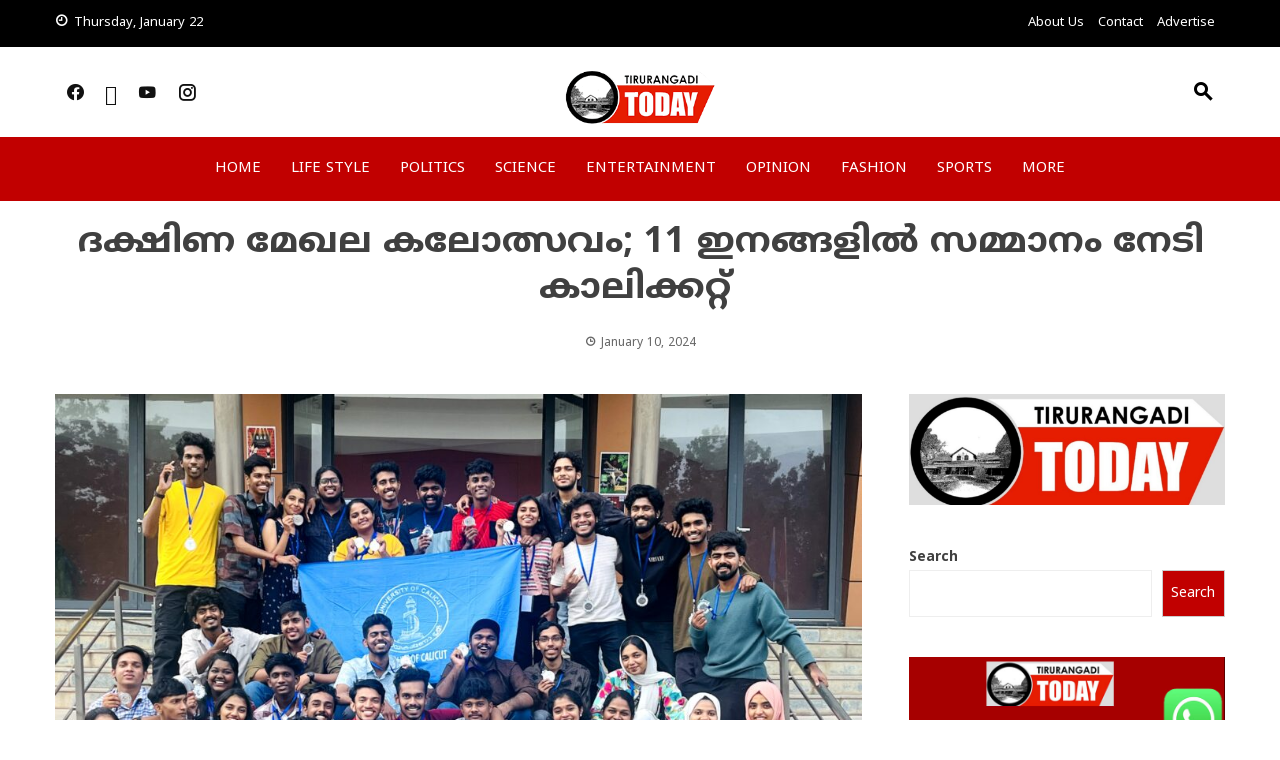

--- FILE ---
content_type: text/html; charset=utf-8
request_url: https://tirurangaditoday.in/calicut-won-prizes-in-11-categories-on-south-region-arts-festival/
body_size: 20664
content:
<!DOCTYPE html>
<html lang="en-US" data-amp-auto-lightbox-disable transformed="self;v=1" i-amphtml-layout="" i-amphtml-no-boilerplate="" i-amphtml-binding>

    <head><meta charset="UTF-8"><meta name="viewport" content="width=device-width"><link rel="preconnect" href="https://cdn.ampproject.org"><style amp-runtime="" i-amphtml-version="012512221826001">html{overflow-x:hidden!important}html.i-amphtml-fie{height:100%!important;width:100%!important}html:not([amp4ads]),html:not([amp4ads]) body{height:auto!important}html:not([amp4ads]) body{margin:0!important}body{-webkit-text-size-adjust:100%;-moz-text-size-adjust:100%;-ms-text-size-adjust:100%;text-size-adjust:100%}html.i-amphtml-singledoc.i-amphtml-embedded{-ms-touch-action:pan-y pinch-zoom;touch-action:pan-y pinch-zoom}html.i-amphtml-fie>body,html.i-amphtml-singledoc>body{overflow:visible!important}html.i-amphtml-fie:not(.i-amphtml-inabox)>body,html.i-amphtml-singledoc:not(.i-amphtml-inabox)>body{position:relative!important}html.i-amphtml-ios-embed-legacy>body{overflow-x:hidden!important;overflow-y:auto!important;position:absolute!important}html.i-amphtml-ios-embed{overflow-y:auto!important;position:static}#i-amphtml-wrapper{overflow-x:hidden!important;overflow-y:auto!important;position:absolute!important;top:0!important;left:0!important;right:0!important;bottom:0!important;margin:0!important;display:block!important}html.i-amphtml-ios-embed.i-amphtml-ios-overscroll,html.i-amphtml-ios-embed.i-amphtml-ios-overscroll>#i-amphtml-wrapper{-webkit-overflow-scrolling:touch!important}#i-amphtml-wrapper>body{position:relative!important;border-top:1px solid transparent!important}#i-amphtml-wrapper+body{visibility:visible}#i-amphtml-wrapper+body .i-amphtml-lightbox-element,#i-amphtml-wrapper+body[i-amphtml-lightbox]{visibility:hidden}#i-amphtml-wrapper+body[i-amphtml-lightbox] .i-amphtml-lightbox-element{visibility:visible}#i-amphtml-wrapper.i-amphtml-scroll-disabled,.i-amphtml-scroll-disabled{overflow-x:hidden!important;overflow-y:hidden!important}amp-instagram{padding:54px 0px 0px!important;background-color:#fff}amp-iframe iframe{box-sizing:border-box!important}[amp-access][amp-access-hide]{display:none}[subscriptions-dialog],body:not(.i-amphtml-subs-ready) [subscriptions-action],body:not(.i-amphtml-subs-ready) [subscriptions-section]{display:none!important}amp-experiment,amp-live-list>[update]{display:none}amp-list[resizable-children]>.i-amphtml-loading-container.amp-hidden{display:none!important}amp-list [fetch-error],amp-list[load-more] [load-more-button],amp-list[load-more] [load-more-end],amp-list[load-more] [load-more-failed],amp-list[load-more] [load-more-loading]{display:none}amp-list[diffable] div[role=list]{display:block}amp-story-page,amp-story[standalone]{min-height:1px!important;display:block!important;height:100%!important;margin:0!important;padding:0!important;overflow:hidden!important;width:100%!important}amp-story[standalone]{background-color:#000!important;position:relative!important}amp-story-page{background-color:#757575}amp-story .amp-active>div,amp-story .i-amphtml-loader-background{display:none!important}amp-story-page:not(:first-of-type):not([distance]):not([active]){transform:translateY(1000vh)!important}amp-autocomplete{position:relative!important;display:inline-block!important}amp-autocomplete>input,amp-autocomplete>textarea{padding:0.5rem;border:1px solid rgba(0,0,0,.33)}.i-amphtml-autocomplete-results,amp-autocomplete>input,amp-autocomplete>textarea{font-size:1rem;line-height:1.5rem}[amp-fx^=fly-in]{visibility:hidden}amp-script[nodom],amp-script[sandboxed]{position:fixed!important;top:0!important;width:1px!important;height:1px!important;overflow:hidden!important;visibility:hidden}
/*# sourceURL=/css/ampdoc.css*/[hidden]{display:none!important}.i-amphtml-element{display:inline-block}.i-amphtml-blurry-placeholder{transition:opacity 0.3s cubic-bezier(0.0,0.0,0.2,1)!important;pointer-events:none}[layout=nodisplay]:not(.i-amphtml-element){display:none!important}.i-amphtml-layout-fixed,[layout=fixed][width][height]:not(.i-amphtml-layout-fixed){display:inline-block;position:relative}.i-amphtml-layout-responsive,[layout=responsive][width][height]:not(.i-amphtml-layout-responsive),[width][height][heights]:not([layout]):not(.i-amphtml-layout-responsive),[width][height][sizes]:not(img):not([layout]):not(.i-amphtml-layout-responsive){display:block;position:relative}.i-amphtml-layout-intrinsic,[layout=intrinsic][width][height]:not(.i-amphtml-layout-intrinsic){display:inline-block;position:relative;max-width:100%}.i-amphtml-layout-intrinsic .i-amphtml-sizer{max-width:100%}.i-amphtml-intrinsic-sizer{max-width:100%;display:block!important}.i-amphtml-layout-container,.i-amphtml-layout-fixed-height,[layout=container],[layout=fixed-height][height]:not(.i-amphtml-layout-fixed-height){display:block;position:relative}.i-amphtml-layout-fill,.i-amphtml-layout-fill.i-amphtml-notbuilt,[layout=fill]:not(.i-amphtml-layout-fill),body noscript>*{display:block;overflow:hidden!important;position:absolute;top:0;left:0;bottom:0;right:0}body noscript>*{position:absolute!important;width:100%;height:100%;z-index:2}body noscript{display:inline!important}.i-amphtml-layout-flex-item,[layout=flex-item]:not(.i-amphtml-layout-flex-item){display:block;position:relative;-ms-flex:1 1 auto;flex:1 1 auto}.i-amphtml-layout-fluid{position:relative}.i-amphtml-layout-size-defined{overflow:hidden!important}.i-amphtml-layout-awaiting-size{position:absolute!important;top:auto!important;bottom:auto!important}i-amphtml-sizer{display:block!important}@supports (aspect-ratio:1/1){i-amphtml-sizer.i-amphtml-disable-ar{display:none!important}}.i-amphtml-blurry-placeholder,.i-amphtml-fill-content{display:block;height:0;max-height:100%;max-width:100%;min-height:100%;min-width:100%;width:0;margin:auto}.i-amphtml-layout-size-defined .i-amphtml-fill-content{position:absolute;top:0;left:0;bottom:0;right:0}.i-amphtml-replaced-content,.i-amphtml-screen-reader{padding:0!important;border:none!important}.i-amphtml-screen-reader{position:fixed!important;top:0px!important;left:0px!important;width:4px!important;height:4px!important;opacity:0!important;overflow:hidden!important;margin:0!important;display:block!important;visibility:visible!important}.i-amphtml-screen-reader~.i-amphtml-screen-reader{left:8px!important}.i-amphtml-screen-reader~.i-amphtml-screen-reader~.i-amphtml-screen-reader{left:12px!important}.i-amphtml-screen-reader~.i-amphtml-screen-reader~.i-amphtml-screen-reader~.i-amphtml-screen-reader{left:16px!important}.i-amphtml-unresolved{position:relative;overflow:hidden!important}.i-amphtml-select-disabled{-webkit-user-select:none!important;-ms-user-select:none!important;user-select:none!important}.i-amphtml-notbuilt,[layout]:not(.i-amphtml-element),[width][height][heights]:not([layout]):not(.i-amphtml-element),[width][height][sizes]:not(img):not([layout]):not(.i-amphtml-element){position:relative;overflow:hidden!important;color:transparent!important}.i-amphtml-notbuilt:not(.i-amphtml-layout-container)>*,[layout]:not([layout=container]):not(.i-amphtml-element)>*,[width][height][heights]:not([layout]):not(.i-amphtml-element)>*,[width][height][sizes]:not([layout]):not(.i-amphtml-element)>*{display:none}amp-img:not(.i-amphtml-element)[i-amphtml-ssr]>img.i-amphtml-fill-content{display:block}.i-amphtml-notbuilt:not(.i-amphtml-layout-container),[layout]:not([layout=container]):not(.i-amphtml-element),[width][height][heights]:not([layout]):not(.i-amphtml-element),[width][height][sizes]:not(img):not([layout]):not(.i-amphtml-element){color:transparent!important;line-height:0!important}.i-amphtml-ghost{visibility:hidden!important}.i-amphtml-element>[placeholder],[layout]:not(.i-amphtml-element)>[placeholder],[width][height][heights]:not([layout]):not(.i-amphtml-element)>[placeholder],[width][height][sizes]:not([layout]):not(.i-amphtml-element)>[placeholder]{display:block;line-height:normal}.i-amphtml-element>[placeholder].amp-hidden,.i-amphtml-element>[placeholder].hidden{visibility:hidden}.i-amphtml-element:not(.amp-notsupported)>[fallback],.i-amphtml-layout-container>[placeholder].amp-hidden,.i-amphtml-layout-container>[placeholder].hidden{display:none}.i-amphtml-layout-size-defined>[fallback],.i-amphtml-layout-size-defined>[placeholder]{position:absolute!important;top:0!important;left:0!important;right:0!important;bottom:0!important;z-index:1}amp-img[i-amphtml-ssr]:not(.i-amphtml-element)>[placeholder]{z-index:auto}.i-amphtml-notbuilt>[placeholder]{display:block!important}.i-amphtml-hidden-by-media-query{display:none!important}.i-amphtml-element-error{background:red!important;color:#fff!important;position:relative!important}.i-amphtml-element-error:before{content:attr(error-message)}i-amp-scroll-container,i-amphtml-scroll-container{position:absolute;top:0;left:0;right:0;bottom:0;display:block}i-amp-scroll-container.amp-active,i-amphtml-scroll-container.amp-active{overflow:auto;-webkit-overflow-scrolling:touch}.i-amphtml-loading-container{display:block!important;pointer-events:none;z-index:1}.i-amphtml-notbuilt>.i-amphtml-loading-container{display:block!important}.i-amphtml-loading-container.amp-hidden{visibility:hidden}.i-amphtml-element>[overflow]{cursor:pointer;position:relative;z-index:2;visibility:hidden;display:initial;line-height:normal}.i-amphtml-layout-size-defined>[overflow]{position:absolute}.i-amphtml-element>[overflow].amp-visible{visibility:visible}template{display:none!important}.amp-border-box,.amp-border-box *,.amp-border-box :after,.amp-border-box :before{box-sizing:border-box}amp-pixel{display:none!important}amp-analytics,amp-auto-ads,amp-story-auto-ads{position:fixed!important;top:0!important;width:1px!important;height:1px!important;overflow:hidden!important;visibility:hidden}amp-story{visibility:hidden!important}html.i-amphtml-fie>amp-analytics{position:initial!important}[visible-when-invalid]:not(.visible),form [submit-error],form [submit-success],form [submitting]{display:none}amp-accordion{display:block!important}@media (min-width:1px){:where(amp-accordion>section)>:first-child{margin:0;background-color:#efefef;padding-right:20px;border:1px solid #dfdfdf}:where(amp-accordion>section)>:last-child{margin:0}}amp-accordion>section{float:none!important}amp-accordion>section>*{float:none!important;display:block!important;overflow:hidden!important;position:relative!important}amp-accordion,amp-accordion>section{margin:0}amp-accordion:not(.i-amphtml-built)>section>:last-child{display:none!important}amp-accordion:not(.i-amphtml-built)>section[expanded]>:last-child{display:block!important}
/*# sourceURL=/css/ampshared.css*/</style><meta name="robots" content="max-image-preview:large"><meta property="og:title" content="ദക്ഷിണ മേഖല കലോത്സവം; 11 ഇനങ്ങളില്‍ സമ്മാനം നേടി കാലിക്കറ്റ് "><meta property="og:description" content=""><meta property="og:url" content="/calicut-won-prizes-in-11-categories-on-south-region-arts-festival/"><meta property="og:image" content="https://tirurangaditoday.in/wp-content/uploads/2024/01/South-Zone-Inter-Ucity-Youth-Festival-scaled.jpeg"><meta property="og:image:width" content="2560"><meta property="og:image:height" content="1920"><meta property="og:type" content="article"><meta property="og:article:published_time" content="2024-01-10 18:47:51"><meta property="og:article:modified_time" content="2024-01-10 18:47:52"><meta property="og:article:tag" content="Calicut university"><meta property="og:article:tag" content="Latest news"><meta name="twitter:card" content="summary"><meta name="twitter:title" content="ദക്ഷിണ മേഖല കലോത്സവം; 11 ഇനങ്ങളില്‍ സമ്മാനം നേടി കാലിക്കറ്റ് "><meta name="twitter:description" content=""><meta name="twitter:image" content="https://tirurangaditoday.in/wp-content/uploads/2024/01/South-Zone-Inter-Ucity-Youth-Festival-scaled.jpeg"><meta name="author" content="tirurangaditoday"><meta name="generator" content="WordPress 6.7.2"><meta name="generator" content="Site Kit by Google 1.170.0"><meta name="google-adsense-platform-account" content="ca-host-pub-2644536267352236"><meta name="google-adsense-platform-domain" content="sitekit.withgoogle.com"><meta name="generator" content="AMP Plugin v2.5.5; mode=standard"><meta name="msapplication-TileImage" content="https://tirurangaditoday.in/wp-content/uploads/2021/10/cropped-20211011_140803-270x270.jpg"><link rel="preconnect" href="https://fonts.gstatic.com/" crossorigin=""><link rel="dns-prefetch" href="//fonts.googleapis.com"><link rel="dns-prefetch" href="//www.googletagmanager.com"><link rel="preload" href="https://tirurangaditoday.in/wp-content/themes/viral-news/fonts/twittericon.ttf" as="font" crossorigin=""><link rel="preload" href="https://tirurangaditoday.in/wp-content/themes/viral-news/fonts/materialdesignicons.amp.ttf" as="font" crossorigin=""><link rel="preload" href="https://tirurangaditoday.in/wp-content/plugins/smart-blocks/inc/assets/css/fonts/materialdesignicons/materialdesignicons.woff2" as="font" crossorigin=""><link rel="preload" href="https://tirurangaditoday.in/wp-includes/fonts/dashicons.eot?99ac726223c749443b642ce33df8b800#iefix" as="font" crossorigin=""><link rel="preconnect" href="https://fonts.gstatic.com" crossorigin=""><link rel="dns-prefetch" href="https://fonts.gstatic.com"><script async="" src="https://cdn.ampproject.org/v0.mjs" type="module" crossorigin="anonymous"></script><script async nomodule src="https://cdn.ampproject.org/v0.js" crossorigin="anonymous"></script><script src="https://cdn.ampproject.org/v0/amp-analytics-0.1.mjs" async="" custom-element="amp-analytics" type="module" crossorigin="anonymous"></script><script async nomodule src="https://cdn.ampproject.org/v0/amp-analytics-0.1.js" crossorigin="anonymous" custom-element="amp-analytics"></script><script async custom-element="amp-auto-ads" src="https://cdn.ampproject.org/v0/amp-auto-ads-0.1.mjs" type="module" crossorigin="anonymous">
</script><script async nomodule src="https://cdn.ampproject.org/v0/amp-auto-ads-0.1.js" crossorigin="anonymous" custom-element="amp-auto-ads"></script><script src="https://cdn.ampproject.org/v0/amp-bind-0.1.mjs" async="" custom-element="amp-bind" type="module" crossorigin="anonymous"></script><script async nomodule src="https://cdn.ampproject.org/v0/amp-bind-0.1.js" crossorigin="anonymous" custom-element="amp-bind"></script><script src="https://cdn.ampproject.org/v0/amp-form-0.1.mjs" async="" custom-element="amp-form" type="module" crossorigin="anonymous"></script><script async nomodule src="https://cdn.ampproject.org/v0/amp-form-0.1.js" crossorigin="anonymous" custom-element="amp-form"></script><link rel="icon" href="https://tirurangaditoday.in/wp-content/uploads/2021/10/cropped-20211011_140803-32x32.jpg" sizes="32x32"><link rel="icon" href="https://tirurangaditoday.in/wp-content/uploads/2021/10/cropped-20211011_140803-192x192.jpg" sizes="192x192"><link crossorigin="anonymous" rel="stylesheet" id="viral-news-fonts-css" href="https://fonts.googleapis.com/css?family=Noto+Sans+Malayalam%3A100%2C200%2C300%2C400%2C500%2C600%2C700%2C800%2C900&amp;subset=latin%2Clatin-ext&amp;display=swap" media="all"><style amp-custom="">amp-img:is([sizes="auto" i], [sizes^="auto," i]){contain-intrinsic-size:3000px 1500px}amp-img.amp-wp-enforced-sizes{object-fit:contain}amp-img img,amp-img noscript{image-rendering:inherit;object-fit:inherit;object-position:inherit}@font-face{font-family:dashicons;src:url("https://tirurangaditoday.in/wp-includes/fonts/dashicons.eot?99ac726223c749443b642ce33df8b800");src:url("https://tirurangaditoday.in/wp-includes/fonts/dashicons.eot?99ac726223c749443b642ce33df8b800#iefix") format("embedded-opentype"),url("https://tirurangaditoday.in/wp-includes/fonts/dashicons.woff") format("woff"),url("https://tirurangaditoday.in/wp-includes/fonts/dashicons.ttf?99ac726223c749443b642ce33df8b800") format("truetype");font-weight:400;font-style:normal}@keyframes pvc-loading{0%{transform:rotate(0deg)}100%{transform:rotate(360deg)}}:where(.wp-block-button__link){border-radius:9999px;box-shadow:none;padding:calc(.667em + 2px) calc(1.333em + 2px);text-decoration:none}:root :where(.wp-block-button .wp-block-button__link.is-style-outline),:root :where(.wp-block-button.is-style-outline>.wp-block-button__link){border:2px solid;padding:.667em 1.333em}:root :where(.wp-block-button .wp-block-button__link.is-style-outline:not(.has-text-color)),:root :where(.wp-block-button.is-style-outline>.wp-block-button__link:not(.has-text-color)){color:currentColor}:root :where(.wp-block-button .wp-block-button__link.is-style-outline:not(.has-background)),:root :where(.wp-block-button.is-style-outline>.wp-block-button__link:not(.has-background)){background-color:initial;background-image:none}:where(.wp-block-columns){margin-bottom:1.75em}:where(.wp-block-columns.has-background){padding:1.25em 2.375em}:where(.wp-block-post-comments input[type=submit]){border:none}:where(.wp-block-cover-image:not(.has-text-color)),:where(.wp-block-cover:not(.has-text-color)){color:#fff}:where(.wp-block-cover-image.is-light:not(.has-text-color)),:where(.wp-block-cover.is-light:not(.has-text-color)){color:#000}:root :where(.wp-block-cover h1:not(.has-text-color)),:root :where(.wp-block-cover h2:not(.has-text-color)),:root :where(.wp-block-cover h3:not(.has-text-color)),:root :where(.wp-block-cover h4:not(.has-text-color)),:root :where(.wp-block-cover h5:not(.has-text-color)),:root :where(.wp-block-cover h6:not(.has-text-color)),:root :where(.wp-block-cover p:not(.has-text-color)){color:inherit}:where(.wp-block-file){margin-bottom:1.5em}:where(.wp-block-file__button){border-radius:2em;display:inline-block;padding:.5em 1em}:where(.wp-block-file__button):is(a):active,:where(.wp-block-file__button):is(a):focus,:where(.wp-block-file__button):is(a):hover,:where(.wp-block-file__button):is(a):visited{box-shadow:none;color:#fff;opacity:.85;text-decoration:none}:where(.wp-block-group.wp-block-group-is-layout-constrained){position:relative}.wp-block-image a{display:inline-block}.wp-block-image amp-img{box-sizing:border-box;height:auto;max-width:100%;vertical-align:bottom}.wp-block-image[data-amp-original-style*=border-radius] amp-img,.wp-block-image[data-amp-original-style*=border-radius]>a{border-radius:inherit}.wp-block-image :where(figcaption){margin-bottom:1em;margin-top:.5em}.wp-block-image figure{margin:0}@keyframes show-content-image{0%{visibility:hidden}99%{visibility:hidden}to{visibility:visible}}@keyframes turn-on-visibility{0%{opacity:0}to{opacity:1}}@keyframes turn-off-visibility{0%{opacity:1;visibility:visible}99%{opacity:0;visibility:visible}to{opacity:0;visibility:hidden}}@keyframes lightbox-zoom-in{0%{transform:translate(calc(( -100vw + var(--wp--lightbox-scrollbar-width) ) / 2 + var(--wp--lightbox-initial-left-position)),calc(-50vh + var(--wp--lightbox-initial-top-position))) scale(var(--wp--lightbox-scale))}to{transform:translate(-50%,-50%) scale(1)}}@keyframes lightbox-zoom-out{0%{transform:translate(-50%,-50%) scale(1);visibility:visible}99%{visibility:visible}to{transform:translate(calc(( -100vw + var(--wp--lightbox-scrollbar-width) ) / 2 + var(--wp--lightbox-initial-left-position)),calc(-50vh + var(--wp--lightbox-initial-top-position))) scale(var(--wp--lightbox-scale));visibility:hidden}}:where(.wp-block-latest-comments:not([data-amp-original-style*=line-height] .wp-block-latest-comments__comment)){line-height:1.1}:where(.wp-block-latest-comments:not([data-amp-original-style*=line-height] .wp-block-latest-comments__comment-excerpt p)){line-height:1.8}:root :where(.wp-block-latest-posts.is-grid){padding:0}:root :where(.wp-block-latest-posts.wp-block-latest-posts__list){padding-left:0}ul{box-sizing:border-box}:root :where(.wp-block-list.has-background){padding:1.25em 2.375em}:where(.wp-block-navigation.has-background .wp-block-navigation-item a:not(.wp-element-button)),:where(.wp-block-navigation.has-background .wp-block-navigation-submenu a:not(.wp-element-button)){padding:.5em 1em}:where(.wp-block-navigation .wp-block-navigation__submenu-container .wp-block-navigation-item a:not(.wp-element-button)),:where(.wp-block-navigation .wp-block-navigation__submenu-container .wp-block-navigation-submenu a:not(.wp-element-button)),:where(.wp-block-navigation .wp-block-navigation__submenu-container .wp-block-navigation-submenu button.wp-block-navigation-item__content),:where(.wp-block-navigation .wp-block-navigation__submenu-container .wp-block-pages-list__item button.wp-block-navigation-item__content){padding:.5em 1em}@keyframes overlay-menu__fade-in-animation{0%{opacity:0;transform:translateY(.5em)}to{opacity:1;transform:translateY(0)}}:root :where(p.has-background){padding:1.25em 2.375em}:where(p.has-text-color:not(.has-link-color)) a{color:inherit}:where(.wp-block-post-comments-form) input:not([type=submit]){border:1px solid #949494;font-family:inherit;font-size:1em}:where(.wp-block-post-comments-form) input:where(:not([type=submit]):not([type=checkbox])){padding:calc(.667em + 2px)}:where(.wp-block-post-excerpt){box-sizing:border-box;margin-bottom:var(--wp--style--block-gap);margin-top:var(--wp--style--block-gap)}:where(.wp-block-preformatted.has-background){padding:1.25em 2.375em}.wp-block-search__button{margin-left:10px;word-break:normal}:where(.wp-block-search__button){border:1px solid #ccc;padding:6px 10px}.wp-block-search__inside-wrapper{display:flex;flex:auto;flex-wrap:nowrap;max-width:100%}.wp-block-search__label{width:100%}.wp-block-search__input{appearance:none;border:1px solid #949494;flex-grow:1;margin-left:0;margin-right:0;min-width:3rem;padding:8px}.wp-block-search__input:not(#_#_#_#_#_#_#_){text-decoration:unset}:where(.wp-block-search__input){font-family:inherit;font-size:inherit;font-style:inherit;font-weight:inherit;letter-spacing:inherit;line-height:inherit;text-transform:inherit}:where(.wp-block-search__button-inside .wp-block-search__inside-wrapper){border:1px solid #949494;box-sizing:border-box;padding:4px}:where(.wp-block-search__button-inside .wp-block-search__inside-wrapper) .wp-block-search__input{border:none;border-radius:0;padding:0 4px}:where(.wp-block-search__button-inside .wp-block-search__inside-wrapper) .wp-block-search__input:focus{outline:none}:where(.wp-block-search__button-inside .wp-block-search__inside-wrapper) :where(.wp-block-search__button){padding:4px 8px}:root :where(.wp-block-separator.is-style-dots){height:auto;line-height:1;text-align:center}:root :where(.wp-block-separator.is-style-dots):before{color:currentColor;content:"···";font-family:serif;font-size:1.5em;letter-spacing:2em;padding-left:2em}:root :where(.wp-block-site-logo.is-style-rounded){border-radius:9999px}:root :where(.wp-block-social-links .wp-social-link a){padding:.25em}:root :where(.wp-block-social-links.is-style-logos-only .wp-social-link a){padding:0}:root :where(.wp-block-social-links.is-style-pill-shape .wp-social-link a){padding-left:.66667em;padding-right:.66667em}:root :where(.wp-block-tag-cloud.is-style-outline){display:flex;flex-wrap:wrap;gap:1ch}:root :where(.wp-block-tag-cloud.is-style-outline a){border:1px solid;margin-right:0;padding:1ch 2ch}:root :where(.wp-block-tag-cloud.is-style-outline a):not(#_#_#_#_#_#_#_#_){font-size:unset;text-decoration:none}:root :where(.wp-block-table-of-contents){box-sizing:border-box}:where(.wp-block-term-description){box-sizing:border-box;margin-bottom:var(--wp--style--block-gap);margin-top:var(--wp--style--block-gap)}:where(pre.wp-block-verse){font-family:inherit}.entry-content{counter-reset:footnotes}.wp-element-button{cursor:pointer}:root{--wp--preset--font-size--normal:16px;--wp--preset--font-size--huge:42px}.has-normal-font-size{font-size:var(--wp--preset--font-size--normal)}.screen-reader-text{border:0;clip:rect(1px,1px,1px,1px);clip-path:inset(50%);height:1px;margin:-1px;overflow:hidden;padding:0;position:absolute;width:1px}.screen-reader-text:not(#_#_#_#_#_#_#_){word-wrap:normal}.screen-reader-text:focus{background-color:#ddd;clip-path:none;color:#444;display:block;font-size:1em;height:auto;left:5px;line-height:normal;padding:15px 23px 14px;text-decoration:none;top:5px;width:auto;z-index:100000}.screen-reader-text:focus:not(#_#_#_#_#_#_#_){clip:auto}html :where(.has-border-color){border-style:solid}html :where([data-amp-original-style*=border-top-color]){border-top-style:solid}html :where([data-amp-original-style*=border-right-color]){border-right-style:solid}html :where([data-amp-original-style*=border-bottom-color]){border-bottom-style:solid}html :where([data-amp-original-style*=border-left-color]){border-left-style:solid}html :where([data-amp-original-style*=border-width]){border-style:solid}html :where([data-amp-original-style*=border-top-width]){border-top-style:solid}html :where([data-amp-original-style*=border-right-width]){border-right-style:solid}html :where([data-amp-original-style*=border-bottom-width]){border-bottom-style:solid}html :where([data-amp-original-style*=border-left-width]){border-left-style:solid}html :where(amp-img[class*=wp-image-]),html :where(amp-anim[class*=wp-image-]){height:auto;max-width:100%}:where(figure){margin:0 0 1em}html :where(.is-position-sticky){--wp-admin--admin-bar--position-offset:var(--wp-admin--admin-bar--height,0px)}@media screen and (max-width:600px){html :where(.is-position-sticky){--wp-admin--admin-bar--position-offset:0px}}:root :where(.wp-block-image figcaption){color:#555;font-size:13px;text-align:center}.wp-block-image{margin:0 0 1em}.wp-block-search .wp-block-search__label{font-weight:700}.wp-block-search__button{border:1px solid #ccc;padding:.375em .625em}:where(.wp-block-group.has-background){padding:1.25em 2.375em}:root :where(.wp-block-template-part.has-background){margin-bottom:0;margin-top:0;padding:1.25em 2.375em}@font-face{font-family:"Material Design Icons";font-style:normal;font-weight:normal;src:url("https://tirurangaditoday.in/wp-content/plugins/smart-blocks/inc/assets/css/fonts/materialdesignicons/materialdesignicons.woff2") format("woff2"),url("https://tirurangaditoday.in/wp-content/plugins/smart-blocks/inc/assets/css/fonts/materialdesignicons/materialdesignicons.woff") format("woff")}[class^="mdi-"],[class*=" mdi-"]{font-size:inherit;-webkit-font-smoothing:antialiased;-moz-osx-font-smoothing:grayscale;font-style:normal;font-variant:normal;font-weight:normal;line-height:inherit;text-rendering:auto;text-transform:none}[class^="mdi-"]:not(#_#_#_#_#_#_#_),[class*=" mdi-"]:not(#_#_#_#_#_#_#_#_){font-family:"Material Design Icons"}.mdi-book-open-outline::before{content:"󰭣"}.mdi-chevron-left::before{content:"󰅁"}.mdi-chevron-right::before{content:"󰅂"}.mdi-chevron-up::before{content:"󰅃"}.mdi-clock-time-nine-outline::before{content:"󱑓"}.mdi-clock-time-three-outline::before{content:"󱑍"}.mdi-facebook::before{content:"󰈌"}.mdi-instagram::before{content:"󰋾"}.mdi-magnify::before{content:"󰍉"}.mdi-tag-multiple-outline::before{content:"󱋷"}.mdi-youtube::before{content:"󰗃"}@keyframes fadeOut{0%{opacity:1}100%{opacity:0}}*{box-sizing:border-box}a{text-decoration:none}:root{--wp--preset--aspect-ratio--square:1;--wp--preset--aspect-ratio--4-3:4/3;--wp--preset--aspect-ratio--3-4:3/4;--wp--preset--aspect-ratio--3-2:3/2;--wp--preset--aspect-ratio--2-3:2/3;--wp--preset--aspect-ratio--16-9:16/9;--wp--preset--aspect-ratio--9-16:9/16;--wp--preset--color--black:#000;--wp--preset--color--cyan-bluish-gray:#abb8c3;--wp--preset--color--white:#fff;--wp--preset--color--pale-pink:#f78da7;--wp--preset--color--vivid-red:#cf2e2e;--wp--preset--color--luminous-vivid-orange:#ff6900;--wp--preset--color--luminous-vivid-amber:#fcb900;--wp--preset--color--light-green-cyan:#7bdcb5;--wp--preset--color--vivid-green-cyan:#00d084;--wp--preset--color--pale-cyan-blue:#8ed1fc;--wp--preset--color--vivid-cyan-blue:#0693e3;--wp--preset--color--vivid-purple:#9b51e0;--wp--preset--gradient--vivid-cyan-blue-to-vivid-purple:linear-gradient(135deg,rgba(6,147,227,1) 0%,#9b51e0 100%);--wp--preset--gradient--light-green-cyan-to-vivid-green-cyan:linear-gradient(135deg,#7adcb4 0%,#00d082 100%);--wp--preset--gradient--luminous-vivid-amber-to-luminous-vivid-orange:linear-gradient(135deg,rgba(252,185,0,1) 0%,rgba(255,105,0,1) 100%);--wp--preset--gradient--luminous-vivid-orange-to-vivid-red:linear-gradient(135deg,rgba(255,105,0,1) 0%,#cf2e2e 100%);--wp--preset--gradient--very-light-gray-to-cyan-bluish-gray:linear-gradient(135deg,#eee 0%,#a9b8c3 100%);--wp--preset--gradient--cool-to-warm-spectrum:linear-gradient(135deg,#4aeadc 0%,#9778d1 20%,#cf2aba 40%,#ee2c82 60%,#fb6962 80%,#fef84c 100%);--wp--preset--gradient--blush-light-purple:linear-gradient(135deg,#ffceec 0%,#9896f0 100%);--wp--preset--gradient--blush-bordeaux:linear-gradient(135deg,#fecda5 0%,#fe2d2d 50%,#6b003e 100%);--wp--preset--gradient--luminous-dusk:linear-gradient(135deg,#ffcb70 0%,#c751c0 50%,#4158d0 100%);--wp--preset--gradient--pale-ocean:linear-gradient(135deg,#fff5cb 0%,#b6e3d4 50%,#33a7b5 100%);--wp--preset--gradient--electric-grass:linear-gradient(135deg,#caf880 0%,#71ce7e 100%);--wp--preset--gradient--midnight:linear-gradient(135deg,#020381 0%,#2874fc 100%);--wp--preset--font-size--small:.9rem;--wp--preset--font-size--medium:1.05rem;--wp--preset--font-size--large:clamp(1.39rem,1.39rem + ((1vw - .2rem) * .836),1.85rem);--wp--preset--font-size--x-large:clamp(1.85rem,1.85rem + ((1vw - .2rem) * 1.182),2.5rem);--wp--preset--font-size--xx-large:clamp(2.5rem,2.5rem + ((1vw - .2rem) * 1.4),3.27rem);--wp--preset--spacing--20:.44rem;--wp--preset--spacing--30:.67rem;--wp--preset--spacing--40:1rem;--wp--preset--spacing--50:1.5rem;--wp--preset--spacing--60:2.25rem;--wp--preset--spacing--70:3.38rem;--wp--preset--spacing--80:5.06rem;--wp--preset--shadow--natural:6px 6px 9px rgba(0,0,0,.2);--wp--preset--shadow--deep:12px 12px 50px rgba(0,0,0,.4);--wp--preset--shadow--sharp:6px 6px 0px rgba(0,0,0,.2);--wp--preset--shadow--outlined:6px 6px 0px -3px rgba(255,255,255,1),6px 6px rgba(0,0,0,1);--wp--preset--shadow--crisp:6px 6px 0px rgba(0,0,0,1)}:root{--wp--style--global--content-size:1100px;--wp--style--global--wide-size:1200px}:where(body){margin:0}:where(.wp-site-blocks) > *{margin-block-start:24px;margin-block-end:0}:where(.wp-site-blocks) > :first-child{margin-block-start:0}:where(.wp-site-blocks) > :last-child{margin-block-end:0}:root{--wp--style--block-gap:24px}:root :where(.is-layout-flow) > :first-child{margin-block-start:0}:root :where(.is-layout-flow) > :last-child{margin-block-end:0}:root :where(.is-layout-flow) > *{margin-block-start:24px;margin-block-end:0}:root :where(.is-layout-constrained) > :first-child{margin-block-start:0}:root :where(.is-layout-constrained) > :last-child{margin-block-end:0}:root :where(.is-layout-constrained) > *{margin-block-start:24px;margin-block-end:0}:root :where(.is-layout-flex){gap:24px}:root :where(.is-layout-grid){gap:24px}body{padding-top:0px;padding-right:0px;padding-bottom:0px;padding-left:0px}:root :where(.wp-block-pullquote){font-size:clamp(.984em,.984rem + ((1vw - .2em) * .938),1.5em);line-height:1.6}html{font-family:sans-serif;-webkit-text-size-adjust:100%;-ms-text-size-adjust:100%}body{margin:0}article,aside,figcaption,figure,footer,header,nav{display:block}[hidden]{display:none}a{background-color:transparent;text-decoration:none}strong{font-weight:bold}amp-img{border:0}figure{margin:0}button,input{color:inherit;font:inherit;margin:0}button{overflow:visible}button{text-transform:none}button,html input[type="button"],input[type="reset"],input[type="submit"]{-webkit-appearance:button;cursor:pointer}button[disabled],html input[disabled]{cursor:default}button::-moz-focus-inner,input::-moz-focus-inner{border:0;padding:0}input{line-height:normal}input[type="checkbox"],input[type="radio"]{box-sizing:border-box;padding:0}input[type="number"]::-webkit-inner-spin-button,input[type="number"]::-webkit-outer-spin-button{height:auto}input[type="search"]{-webkit-appearance:textfield}input[type="search"]::-webkit-search-cancel-button,input[type="search"]::-webkit-search-decoration{-webkit-appearance:none}html,body,button,input{color:var(--viral-news-body-color,#404040);font-size:var(--viral-news-body-size,14px);letter-spacing:var(--viral-news-body-letter-spacing,0);line-height:var(--viral-news-body-line-height,1.8);font-family:var(--viral-news-body-family,Libre Baskerville);font-weight:var(--viral-news-body-weight,400);font-style:var(--viral-news-body-style,normal);text-decoration:var(--viral-news-body-text-decoration,none);text-transform:var(--viral-news-body-text-transform,none)}h1,h3{font-family:var(--viral-news-header-family,Playfair Display);letter-spacing:var(--viral-news-header-letter-spacing,0);line-height:var(--viral-news-header-line-height,1.3);font-weight:var(--viral-news-header-weight,400);font-style:var(--viral-news-header-style,normal);text-decoration:var(--viral-news-header-text-decoration,none);text-transform:var(--viral-news-header-text-transform,none);margin:0}h1{font-size:36px;margin-bottom:15px}h3{font-size:26px;margin-bottom:15px}p{margin:0 0 15px}i{font-style:italic}ins{background:#fff9c0;text-decoration:none}html{box-sizing:border-box}*,*:before,*:after{box-sizing:inherit}body{background:#fff}ul{margin:0 0 20px 25px;padding:0}ul{list-style:square}li > ul{margin-bottom:0;margin-left:20px}amp-img{height:auto;max-width:100%;vertical-align:middle}button,input[type="button"],input[type="reset"],input[type="submit"]{background:var(--viral-news-template-color,#0078af);color:#fff;padding:10px 20px;border:0}button:hover,input[type="button"]:hover,input[type="reset"]:hover,input[type="submit"]:hover{background:#0e0e0e}input[type="text"],input[type="email"],input[type="url"],input[type="password"],input[type="search"],input[type="number"],input[type="tel"],input[type="range"],input[type="date"],input[type="month"],input[type="week"],input[type="time"],input[type="datetime"],input[type="datetime-local"],input[type="color"]{border:1px solid #eee;width:100%;padding:10px}a{color:var(--viral-news-body-color,#404040);text-decoration:none}a:hover,a:focus,a:active{color:var(--viral-news-template-color,#0078af)}.screen-reader-text{border:0;clip:rect(1px,1px,1px,1px);clip-path:inset(50%);height:1px;margin:-1px;overflow:hidden;padding:0;width:1px}.screen-reader-text:not(#_#_#_#_#_#_#_){position:absolute;word-wrap:normal}.screen-reader-text:focus{background-color:#f1f1f1;border-radius:3px;box-shadow:0 0 2px 2px rgba(0,0,0,.6);clip-path:none;color:#21759b;display:block;font-size:14px;font-size:.875rem;font-weight:bold;height:auto;right:5px;line-height:normal;padding:15px 23px 14px;text-decoration:none;top:5px;width:auto;z-index:100000}.screen-reader-text:focus:not(#_#_#_#_#_#_#_){clip:auto}.vn-clearfix:before,.vn-clearfix:after,.entry-content:before,.entry-content:after,.site-footer:before,.site-footer:after,.nav-links:before,.nav-links:after{content:"";display:table}.vn-clearfix:after,.entry-content:after,.site-footer:after,.nav-links:after{clear:both}.widget{margin:0 0 30px}.widget_search .search-submit{display:none}.widget a{color:#404040}.search-form{display:flex}.search-form label{flex-grow:1}.hentry{margin:0 0 40px}.updated:not(.published){display:none}#primary{width:69%;float:left}#secondary{width:27%;float:right}.vn-main-header{margin-bottom:40px;text-align:center}.vn-main-header h1{margin-bottom:0}.vn-main-header .posted-on{margin-top:20px}.entry-footer .cat-links,.entry-footer .tags-links{font-size:14px;margin-bottom:10px}.entry-footer .cat-links i,.entry-footer .tags-links i{margin-right:5px}.vn-article-content p{margin-bottom:25px}.single-featured-img{margin-bottom:20px}.widget-area ul{list-style:none;padding:0;margin:0}.widget-area ul ul{margin-top:10px}.widget-area ul ul li{padding-left:10px}.widget-area ul ul li:last-child{border-bottom:0;padding-bottom:0}.widget-area li{padding:0 0 10px}.widget-area a{text-decoration:none}.widget-area .widget{margin-bottom:40px}.vn-category_block .vn-post-thumb{float:left;width:100px}.vn-category_block .vn-post-thumb .vn-thumb-container{padding-bottom:100px}.vn-category_block .vn-post-content{margin-left:120px}.vn-container{width:1170px;margin:0 auto}#vn-masthead{position:relative;z-index:999}.vn-top-header{color:#333;padding:12px 0;font-size:13px;border-bottom:1px solid #eee;background:#fff}.vn-top-header.vn-dark{background:#000;border:none;color:#fff}.vn-top-header.vn-theme-color{border:none;color:#fff;background:var(--viral-news-template-color,#0078af)}.vn-top-header.vn-theme-color a,.vn-top-header.vn-dark a{color:#fff}.vn-top-header .vn-container{display:flex;justify-content:space-between;align-items:center}.vn-top-header a{color:#333}.vn-top-header.vn-dark a{color:#fff}.vn-top-left-header{max-width:60%}.vn-top-left-header > span{display:inline-block;margin-right:25px}.vn-top-left-header > span i{display:inline-block;margin-right:6px;font-weight:bold}.vn-top-right-header > .vn-top-menu{display:inline-block}.vn-top-right-header .vn-top-menu ul{margin:0;padding:0;list-style:none}.vn-top-right-header .vn-top-menu ul li{display:inline;margin-right:10px}.vn-top-right-header{max-width:70%}.vn-top-right-header > a{padding:0 6px}.vn-header{padding:var(--viral-news-header-padding,50px 0);background-size:cover;background-position:center;background-image:var(--viral-news-header-image)}.vn-header .vn-container{display:-webkit-flex;display:flex;align-items:center;-webkit-align-items:center;justify-content:space-between}.vn-header-social-icons,.vn-header-search{width:260px}#vn-site-branding{text-align:center;padding:10px 0}.vn-header a{color:#444}.vn-header-social-icons a{padding:10px;font-size:20px;color:#111}.vn-header-search{text-align:right;font-size:24px}.vn-header-search span{color:#000}.vn-header-search i{cursor:pointer;padding:10px;color:inherit;font-weight:bold;transform:rotate(90deg)}#vn-site-navigation{border-top:1px solid #eee;border-bottom:1px solid #eee;margin-bottom:40px;background:#fff}#vn-site-navigation .vn-container{display:flex;justify-content:center}.vn-main-navigation ul{list-style:none;margin:0;padding-left:0;font-family:var(--viral-news-menu-family,Playfair Display)}.vn-main-navigation li{float:left;position:relative}.vn-main-navigation a{display:block;color:#333;line-height:32px;letter-spacing:var(--viral-news-menu-letter-spacing,0);font-size:var(--viral-news-menu-size,15px);font-weight:var(--viral-news-menu-weight,400);font-style:var(--viral-news-menu-style,normal);text-decoration:var(--viral-news-menu-text-decoration,none);text-transform:var(--viral-news-menu-text-transform,uppercase)}.vn-menu > ul > li{padding:16px 0;margin:0 15px}.vn-menu > ul > li > a{padding:0}.vn-main-navigation ul ul{display:none;position:absolute;left:0;top:100%;background:#fff;box-shadow:2px 2px 3px rgba(0,0,0,.2);min-width:240px;z-index:99}.vn-main-navigation ul ul ul{left:100%;top:0}.vn-main-navigation ul ul a{text-transform:none;line-height:1.5;padding:14px 20px}.vn-main-navigation ul ul li{float:none;border-bottom:1px solid rgba(0,0,0,.05)}.vn-main-navigation ul ul li:last-child{border-bottom:0}.vn-main-navigation ul li:hover > ul{display:block}.vn-main-navigation .vn-menu > ul > li > a:after{content:"";position:absolute;left:0;width:0;top:100%;margin-top:-15px;background:#333;height:1px;transition:all .2s ease;-moz-transition:all .2s ease;-webkit-transition:all .2s ease}.vn-main-navigation .vn-menu > ul > li:hover > a:after{width:100%}#vn-site-navigation.vn-dark{border:none;background:#000}#vn-site-navigation.vn-dark .vn-menu > ul > li > a{color:#fff}.vn-main-navigation.vn-dark .vn-menu > ul > li > a:after{background:#fff}#vn-site-navigation.vn-theme-color{border:none;background:var(--viral-news-template-color,#0078af)}#vn-site-navigation.vn-theme-color .vn-menu > ul > li > a{color:#fff}.vn-main-navigation.vn-theme-color .vn-menu > ul > li > a:after{background:#fff}.post-navigation .nav-previous{float:left;width:50%;text-align:right;padding:20px;border-right:1px solid #eee}.post-navigation .nav-next{float:right;width:50%;text-align:left;padding:20px}.post-navigation{border-top:1px solid #eee;border-bottom:1px solid #eee;margin-bottom:50px}.post-navigation .nav-links{display:-webkit-flex;display:flex}.post-navigation a{color:inherit}.post-navigation a:hover{color:var(--viral-news-template-color,#0078af)}.post-navigation span{display:block}.nav-previous span i{margin-right:10px;font-size:1.2em}.nav-next span i{margin-left:10px;font-size:1.2em}.vn-post-thumb{position:relative}.vn-thumb-container{position:relative;padding-bottom:70%;background:#f7f7f7;background-position:center;background-size:cover;overflow:hidden}.vn-thumb-container amp-img{position:absolute;left:0;bottom:0;object-fit:cover;object-position:center}.vn-thumb-container amp-img:not(#_#_#_#_#_#_#_#_){width:100%;height:100%}.posted-on i{display:inline-block;margin-right:5px;font-size:.88em;font-weight:bold}.vn-post-content .posted-on{color:inherit}.widget-area .widget-title{font-size:20px;text-transform:uppercase;border-bottom:3px solid rgba(0,0,0,.1);margin-bottom:30px;line-height:1}.widget-area .widget-title span{position:relative;display:inline-block;padding-bottom:10px}.widget-area .widget-title span:before{content:"";position:absolute;height:3px;top:100%;left:0;width:100%;background:var(--viral-news-template-color,#0078af)}.vn-post-item{margin-bottom:30px}.vn-post-item:last-child{margin-bottom:0}.vn-post-item h3{font-size:16px;margin-bottom:10px}.vn-post-item h3 a{color:inherit}.vn-post-item h3 a:hover{color:var(--viral-news-template-color,#0078af)}.vn-post-thumb{overflow:hidden}.vn-post-thumb amp-img{transform:scale(1);transition:all .3s ease}.vn-post-thumb:hover amp-img{transform:scale(1.2)}.posted-on{font-size:12px;opacity:.8}#vn-colophon{background:#000;color:#fafafa}#vn-colophon a{color:#f0f0f0}#vn-colophon a:hover{color:#f6f6f6}.vn-top-footer-inner{margin:0 -20px}.vn-top-footer{padding:60px 0 30px}.vn-footer-block{width:25%;padding:0 20px;float:left}.vn-footer-block .widget-title{font-size:22px;margin-bottom:20px;color:#eee}.vn-footer-block ul{list-style:none;padding:0;margin:0}.vn-footer-block li{padding:5px 0;line-height:1.3}.vn-footer-block .posted-on{color:#f6f6f6}.vn-bottom-footer{text-align:center}.vn-bottom-footer .vn-container{border-top:1px solid #111;padding:20px 0;font-size:12px}.vn-bottom-footer a{text-decoration:underline}#vn-back-top{background:var(--viral-news-template-color,#0078af);color:#fff;height:40px;width:40px;position:fixed;right:20px;bottom:20px;display:flex;align-items:center;justify-content:center;font-size:24px;cursor:pointer;transform:scale(1);-ms-transform:scale(1);-webkit-transform:scale(1);transition:all .3s ease-in-out;-moz-transition:all .3s ease-in-out;-webkit-transition:all .3s ease-in-out}#vn-back-top:hover{background:#0e0e0e}#vn-back-top.vn-hide{opacity:0;visibility:hidden;transform:scale(.5);-ms-transform:scale(.5);-webkit-transform:scale(.5)}.ht-search-wrapper{position:fixed;left:0;right:0;top:0;bottom:0;background:rgba(0,0,0,.9);z-index:99999;opacity:0;visibility:hidden;-webkit-transition:all .3s ease;transition:all .3s ease}.ht-search-wrapper.ht-search-triggered{opacity:1;visibility:visible}.ht-search-close{position:absolute;top:0;right:0;cursor:pointer;height:90px;width:90px;text-align:center;line-height:90px;color:#333;font-size:30px}.ht-search-close span{display:block;position:absolute;height:40px;width:40px;left:25px;top:25px}.ht-search-close span:after,.ht-search-close span:before{content:"";position:absolute;left:0;top:50%;height:2px;width:100%;background:#333}.ht-search-close span:after{transform:rotate(45deg)}.ht-search-close span:before{transform:rotate(-45deg)}.ht-search-container{position:absolute;left:20%;right:20%;top:50%;-webkit-transform:translateY(-50%);transform:translateY(-50%)}.ht-search-container .search-form{background:#fff;padding:0 90px}.ht-search-container .search-field{width:100%;background:none;border:none;height:90px;font-size:30px;color:#333;padding:15px;line-height:1}.ht-search-container .search-submit{border:none;position:absolute;left:0;top:0;height:90px;width:90px;text-align:center;line-height:90px;cursor:pointer;font-size:28px;padding:0;color:#333}.ht-search-container .search-submit:not(#_#_#_#_#_#_#_){background:none}.vn-main-navigation .vn-toggle-menu,.vn-main-navigation .vn-header-search{display:none}@media screen and (max-width: 1200px){.vn-container{width:100%;padding:0 30px}}@media screen and (max-width: 1000px){.vn-top-header .vn-container{display:block}.vn-top-right-header{display:none}.vn-top-left-header{text-align:center;max-width:100%}#vn-site-navigation .vn-container{justify-content:flex-end}.vn-main-navigation .vn-menu{display:none;background:#fff;float:none;position:absolute;top:100%;left:0;right:0;text-align:center;box-shadow:0 4px 6px rgba(0,0,0,.1)}.vn-main-navigation li{float:none;display:inline-block}.vn-main-navigation ul ul li{display:block;text-align:left}.vn-main-navigation .vn-menu a:not(#_#_#_#_#_#_#_#_){color:#0e0e0e}.vn-main-navigation .vn-toggle-menu{display:block;display:flex;float:right;height:54px;width:54px;cursor:pointer;align-items:center;justify-content:center}.vn-main-navigation .vn-toggle-menu span{position:relative;background:#333;height:2px;width:32px;display:block;box-shadow:0 10px 0px 0px #333,0 -10px 0px 0px #333}.vn-theme-color.vn-main-navigation .vn-toggle-menu span,.vn-dark.vn-main-navigation .vn-toggle-menu span{background:#fff;box-shadow:0 10px 0px 0px #fff,0 -10px 0px 0px #fff}.vn-theme-color.vn-main-navigation .vn-header-search span,.vn-dark.vn-main-navigation .vn-header-search span{color:#fff}}@media screen and (max-width: 768px){.vn-header .vn-container{display:block}.vn-header-social-icons,.vn-header-search{display:none}#vn-site-navigation .vn-container{justify-content:space-between;align-items:center}.vn-main-navigation .vn-header-search{display:block;width:auto}.vn-main-navigation .vn-header-search span{font-size:18px}.ht-search-container{left:20px;right:20px}#vn-site-branding{text-align:center}.vn-menu > ul > li,.vn-main-navigation li{padding:0;display:block;border-bottom:1px solid #fafafa}.vn-menu > ul > li > a,.vn-main-navigation a{padding:12px 0}.vn-main-navigation ul ul{position:static;box-shadow:none;border-top:1px solid #fafafa}.vn-main-navigation ul ul li{text-align:center}.vn-menu > ul > li > a:after{display:none}#primary:not(#_#_#_#_#_#_#_){width:auto;float:none}#secondary:not(#_#_#_#_#_#_#_){width:auto;float:none}.vn-footer-block{width:100%;float:none;margin-bottom:40px}.vn-footer-block:last-child{margin-bottom:0}.vn-footer-block .widget:last-child{margin-bottom:0}}@media screen and (max-width: 580px){#vn-site-branding{padding:0}.vn-post-item h3:not(#_#_#_#_#_#_#_#_){font-size:18px}}@media screen and (max-width: 480px){.post-navigation .nav-links{display:block}.post-navigation .nav-previous,.post-navigation .nav-next{width:100%}.post-navigation .nav-previous{border-right:0;border-bottom:1px solid #eee}.ht-search-container .search-form{padding:0 50px}.ht-search-container .search-field{height:60px;font-size:18px}.ht-search-container .search-submit,.ht-search-close{height:60px;width:50px;line-height:60px;font-size:16px}.ht-search-close span{height:20px;width:20px;left:15px;top:20px}}@media screen and (min-width: 1001px){.vn-main-navigation .vn-menu:not(#_#_#_#_#_#_#_){display:block}}:root{--viral-news-template-color:#c10000;--viral-news-header-image:url("");--viral-news-header-padding:50px 0;--viral-news-body-family:"Noto Sans Malayalam",serif;--viral-news-header-family:"Noto Sans Malayalam",serif;--viral-news-menu-family:"Noto Sans Malayalam",serif}@font-face{font-family:"Twitter Icon";src:url("https://tirurangaditoday.in/wp-content/themes/viral-news/fonts/twittericon.ttf") format("truetype"),url("https://tirurangaditoday.in/wp-content/themes/viral-news/fonts/twittericon.woff") format("woff");font-weight:normal;font-style:normal;font-display:block}[class^="ti-"],[class*=" ti-"]{speak:never;font-style:normal;font-weight:normal;font-variant:normal;text-transform:none;line-height:1;-webkit-font-smoothing:antialiased;-moz-osx-font-smoothing:grayscale}[class^="ti-"]:not(#_#_#_#_#_#_#_),[class*=" ti-"]:not(#_#_#_#_#_#_#_#_){font-family:"Twitter Icon"}.ti-x-twitter:before{content:""}@font-face{font-family:"materialdesigniconsAmp";src:url("https://tirurangaditoday.in/wp-content/themes/viral-news/fonts/materialdesignicons.amp.ttf") format("truetype"),url("https://tirurangaditoday.in/wp-content/themes/viral-news/fonts/materialdesignicons.amp.woff") format("woff"),url("https://tirurangaditoday.in/wp-content/themes/viral-news/fonts/materialdesignicons.amp.svg") format("svg");font-weight:normal;font-style:normal;font-display:block}[class^="mdi"]{font-family:"materialdesigniconsAmp";font-style:normal;font-weight:normal;font-variant:normal;text-transform:none;line-height:1;-webkit-font-smoothing:antialiased;-moz-osx-font-smoothing:grayscale}.mdi-clock-time-three-outline:before{content:""}.mdi-chevron-right:before{content:""}.mdi-chevron-left:before{content:""}.mdi-clock-time-nine-outline:before{content:""}.mdi-instagram:before{content:""}.mdi-magnify:before{content:""}.mdi-chevron-up:before{content:""}.mdi-tag-multiple-outline:before{content:""}.mdi-book-open-outline:before{content:""}.mdi-youtube:before{content:""}.mdi-facebook:before{content:""}.vn-main-navigation .vn-toggled-on .vn-menu{display:block}@media screen and (max-width: 1000px){#vn-amp-navigation{position:absolute;left:0;right:0;top:100%}}#secondary{position:sticky;top:0}@media screen and (max-width: 768px){#secondary{position:static}}html[amp] .addtoany_list a{padding:0 4px}html[amp] .addtoany_list a > amp-img{border-radius:4px;display:inline-block}.addtoany_content{clear:both;margin:16px auto}.addtoany_list{display:inline;line-height:16px}.a2a_kit a:empty,.a2a_kit a[class^="a2a_button_"]:has(.a2a_s_undefined){display:none}.addtoany_list a,.widget .addtoany_list a{border:0;box-shadow:none;display:inline-block;font-size:16px;padding:0 4px;vertical-align:middle}.addtoany_list a amp-img{border:0;display:inline-block;opacity:1;overflow:hidden;vertical-align:baseline}.addtoany_list a span{display:inline-block;float:none}.addtoany_list.a2a_kit_size_32 a{font-size:32px}.addtoany_list.a2a_kit_size_32 a:not(.addtoany_special_service)>span{height:32px;line-height:32px;width:32px}.addtoany_list a:not(.addtoany_special_service)>span{border-radius:4px;display:inline-block;opacity:1}.addtoany_list a:hover,.widget .addtoany_list a:hover{background:none;border:0;box-shadow:none}.addtoany_list a:hover amp-img,.addtoany_list a:hover span{opacity:.7}a.addtoany_share amp-img{border:0;width:auto;height:auto}.unselectable{-moz-user-select:none;-webkit-user-select:none;cursor:default}html{-webkit-touch-callout:none;-webkit-user-select:none;-khtml-user-select:none;-moz-user-select:none;-ms-user-select:none;user-select:none;-webkit-tap-highlight-color:rgba(0,0,0,0)}.rp4wp-related-posts ul{width:100%;padding:0;margin:0;float:left}.rp4wp-related-posts ul>li{list-style:none;padding:0;margin:0;padding-bottom:20px;clear:both}.rp4wp-related-posts ul>li>p{margin:0;padding:0}h1,h3{font-weight:bold}#vn-site-branding amp-img{width:auto;height:60px}#vn-site-navigation{margin-bottom:20px}.vn-header{padding:10px 0 0 0}body:not(#_#_#_#_#_#_#_#_){font-family:"Noto Sans Malayalam",serif}@media only screen and (max-width: 700px){.vn-main-header h1{font-size:20px}}@media print{body *:not(#_#_#_#_#_#_#_#_){display:none}body:after{content:"You are not allowed to print preview this page, Thank you"}}#wpcp-error-message{direction:ltr;text-align:center;transition:opacity 900ms ease 0s;z-index:99999999}.hideme{opacity:0;visibility:hidden}.msgmsg-box-wpcp{border:1px solid #f5aca6;border-radius:10px;color:#555;font-family:Tahoma;font-size:11px;margin:10px;padding:10px 36px;position:fixed;width:255px;top:50%;left:50%;margin-top:-10px;margin-left:-130px;-webkit-box-shadow:0px 0px 34px 2px rgba(242,191,191,1);-moz-box-shadow:0px 0px 34px 2px rgba(242,191,191,1);box-shadow:0px 0px 34px 2px rgba(242,191,191,1)}.msgmsg-box-wpcp span{font-weight:bold;text-transform:uppercase}.amp-wp-ce7eb4c:not(#_#_#_#_#_){background-color:#888990}.amp-wp-d1ae8c5:not(#_#_#_#_#_){background-color:#12af0a}.amp-wp-9f55261:not(#_#_#_#_#_){background-color:#0866ff}.amp-wp-3880128:not(#_#_#_#_#_){background-color:#2ca5e0}.amp-wp-152c406:not(#_#_#_#_#_){background-color:#0084ff}.amp-wp-208c9ce:not(#_#_#_#_#_){background-color:#0166ff}.amp-wp-fa9aecc:not(#_#_#_#_#_){display:block}

/*# sourceURL=amp-custom.css */</style><link rel="profile" href="https://gmpg.org/xfn/11"><link rel="alternate" type="application/rss+xml" title="Tirurangadi Today » Feed" href="https://tirurangaditoday.in/feed/"><link rel="alternate" type="application/rss+xml" title="Tirurangadi Today » Comments Feed" href="https://tirurangaditoday.in/comments/feed/"><link rel="alternate" type="application/rss+xml" title="Tirurangadi Today » ദക്ഷിണ മേഖല കലോത്സവം; 11 ഇനങ്ങളില്‍ സമ്മാനം നേടി കാലിക്കറ്റ്  Comments Feed" href="https://tirurangaditoday.in/calicut-won-prizes-in-11-categories-on-south-region-arts-festival/feed/"><script src="https://tirurangaditoday.in/wp-includes/js/jquery/jquery.min.js?ver=3.7.1" id="jquery-core-js" data-amp-unvalidated-tag></script><script src="https://tirurangaditoday.in/wp-includes/js/jquery/jquery-migrate.min.js?ver=3.4.1" id="jquery-migrate-js" data-amp-unvalidated-tag></script><link rel="https://api.w.org/" href="https://tirurangaditoday.in/wp-json/"><link rel="alternate" title="JSON" type="application/json" href="https://tirurangaditoday.in/wp-json/wp/v2/posts/24643"><link rel="EditURI" type="application/rsd+xml" title="RSD" href="https://tirurangaditoday.in/xmlrpc.php?rsd"><link rel="canonical" href="https://tirurangaditoday.in/calicut-won-prizes-in-11-categories-on-south-region-arts-festival/"><link rel="shortlink" href="https://tirurangaditoday.in/?p=24643"><link rel="alternate" title="oEmbed (JSON)" type="application/json+oembed" href="https://tirurangaditoday.in/wp-json/oembed/1.0/embed?url=https%3A%2F%2Ftirurangaditoday.in%2Fcalicut-won-prizes-in-11-categories-on-south-region-arts-festival%2F"><link rel="alternate" title="oEmbed (XML)" type="text/xml+oembed" href="https://tirurangaditoday.in/wp-json/oembed/1.0/embed?url=https%3A%2F%2Ftirurangaditoday.in%2Fcalicut-won-prizes-in-11-categories-on-south-region-arts-festival%2F&amp;format=xml"><link rel="apple-touch-icon" href="https://tirurangaditoday.in/wp-content/uploads/2021/10/cropped-20211011_140803-180x180.jpg"><title>ദക്ഷിണ മേഖല കലോത്സവം; 11 ഇനങ്ങളില്‍ സമ്മാനം നേടി കാലിക്കറ്റ്  – Tirurangadi Today</title><script type="application/ld+json">{"@context":"http://schema.org","publisher":{"@type":"Organization","name":"Tirurangadi Today","logo":{"@type":"ImageObject","url":"https://tirurangaditoday.in/wp-content/uploads/2025/07/tirurangadi-today-logo.png"}},"@type":"BlogPosting","mainEntityOfPage":"https://tirurangaditoday.in/calicut-won-prizes-in-11-categories-on-south-region-arts-festival/","headline":"\u003cstrong\u003eദക്ഷിണ മേഖല കലോത്സവം; 11 ഇനങ്ങളില്‍ സമ്മാനം നേടി കാലിക്കറ്റ് \u003c/strong\u003e","datePublished":"2024-01-10T18:47:51+05:30","dateModified":"2024-01-10T18:47:52+05:30","author":{"@type":"Person","name":"tirurangaditoday"},"image":"https://tirurangaditoday.in/wp-content/uploads/2024/01/South-Zone-Inter-Ucity-Youth-Festival-scaled.jpeg"}</script></head>

    <body class="post-template-default single single-post postid-24643 single-format-standard wp-custom-logo wp-embed-responsive unselectable viral-news-right-sidebar vn-amp-page aa-prefix-tirur-">
        

<amp-auto-ads type="adsense" data-ad-client="ca-pub-3280711625546529" class="i-amphtml-layout-container" i-amphtml-layout="container"></amp-auto-ads>



<ins class="adsbygoogle amp-wp-fa9aecc" data-ad-client="ca-pub-3280711625546529" data-ad-slot="4117548210" data-ad-format="auto" data-full-width-responsive="true" data-amp-original-style="display:block"></ins>
        <div id="vn-page">
            <a class="skip-link screen-reader-text" href="#vn-content">Skip to content</a>
                        <header id="vn-masthead" class="vn-site-header">
                                    <div class="vn-top-header vn-dark">
                        <div class="vn-container">
                            <div class="vn-top-left-header">
                                <span><i class="mdi-clock-time-nine-outline"></i>Thursday, January 22</span>                            </div>

                            <div class="vn-top-right-header">
                                <div class="vn-top-menu"><ul id="menu-top-menu" class="vn-clearfix"><li id="menu-item-12710" class="menu-item menu-item-type-custom menu-item-object-custom menu-item-12710"><a href="#">About Us</a></li>
<li id="menu-item-12711" class="menu-item menu-item-type-custom menu-item-object-custom menu-item-12711"><a href="#">Contact</a></li>
<li id="menu-item-12712" class="menu-item menu-item-type-custom menu-item-object-custom menu-item-12712"><a href="#">Advertise</a></li>
</ul></div>                            </div>
                        </div>
                    </div>
                
                <div class="vn-header vn-black">
                    <div class="vn-container">
                        <div class="vn-header-social-icons"><a class="vn-facebook" href="#" target="_blank"><i class="mdi-facebook"></i></a><a class="vn-twitter" href="#" target="_blank"><i class="ti-x-twitter"></i></a><a class="vn-youtube" href="#" target="_blank"><i class="mdi-youtube"></i></a><a class="vn-instagram" href="#" target="_blank"><i class="mdi-instagram"></i></a></div>            <div id="vn-site-branding">
                <a href="https://tirurangaditoday.in/" class="custom-logo-link" rel="home"><amp-img width="240" height="93" src="https://tirurangaditoday.in/wp-content/uploads/2025/07/tirurangadi-today-logo.png" class="custom-logo amp-wp-enforced-sizes i-amphtml-layout-intrinsic i-amphtml-layout-size-defined" alt="" layout="intrinsic" data-hero-candidate="" i-amphtml-layout="intrinsic"><i-amphtml-sizer slot="i-amphtml-svc" class="i-amphtml-sizer"><img alt="" aria-hidden="true" class="i-amphtml-intrinsic-sizer" role="presentation" src="[data-uri]"></i-amphtml-sizer><noscript><img width="240" height="93" src="https://tirurangaditoday.in/wp-content/uploads/2025/07/tirurangadi-today-logo.png" alt="" decoding="async"></noscript></amp-img></a>            </div>
            <div class="vn-header-search" on="tap:htSearchWrapper.toggleClass(class='ht-search-triggered')" role="button" tabindex="0"><span><i class="mdi-magnify"></i></span></div>                    </div>
                </div>

                                    <nav id="vn-site-navigation" class="vn-main-navigation vn-theme-color">
                        <div class="vn-container">
                            <div class="vn-header-search"><span on="tap:htSearchWrapper.toggleClass(class='ht-search-triggered')" role="button" tabindex="0"><i class="mdi-magnify"></i></span></div>

                            <span class="vn-toggle-menu" aria-expanded="false" data-amp-bind-aria-expanded="primaryMenuExpanded? 'true' : 'false'" on="tap:AMP.setState({primaryMenuExpanded: !primaryMenuExpanded})" role="button" tabindex="0" i-amphtml-binding><span></span></span>

                            <div id="vn-amp-navigation" data-amp-bind-class="( primaryMenuExpanded ? 'vn-toggled-on' : '' )" i-amphtml-binding>
                                <div class="vn-menu vn-clearfix"><ul id="menu-primary-menu" class="vn-clearfix"><li id="menu-item-12718" class="menu-item menu-item-type-post_type menu-item-object-page menu-item-home menu-item-12718"><a href="https://tirurangaditoday.in/">Home</a></li>
<li id="menu-item-12703" class="menu-item menu-item-type-taxonomy menu-item-object-category menu-item-12703"><a href="https://tirurangaditoday.in/category/life-style/">Life Style</a></li>
<li id="menu-item-12704" class="menu-item menu-item-type-taxonomy menu-item-object-category menu-item-12704"><a href="https://tirurangaditoday.in/category/politics/">Politics</a></li>
<li id="menu-item-12705" class="menu-item menu-item-type-taxonomy menu-item-object-category menu-item-12705"><a href="https://tirurangaditoday.in/category/science/">Science</a></li>
<li id="menu-item-12706" class="menu-item menu-item-type-taxonomy menu-item-object-category menu-item-12706"><a href="https://tirurangaditoday.in/category/entertainment/">Entertainment</a></li>
<li id="menu-item-12707" class="menu-item menu-item-type-taxonomy menu-item-object-category menu-item-12707"><a href="https://tirurangaditoday.in/category/opinion/">Opinion</a></li>
<li id="menu-item-12708" class="menu-item menu-item-type-taxonomy menu-item-object-category menu-item-12708"><a href="https://tirurangaditoday.in/category/fashion/">Fashion</a></li>
<li id="menu-item-12709" class="menu-item menu-item-type-taxonomy menu-item-object-category menu-item-12709"><a href="https://tirurangaditoday.in/category/sports/">Sports</a></li>
<li id="menu-item-12713" class="menu-item menu-item-type-custom menu-item-object-custom menu-item-has-children menu-item-12713"><a href="#">More</a>
<ul class="sub-menu">
	<li id="menu-item-12716" class="menu-item menu-item-type-taxonomy menu-item-object-category menu-item-12716"><a href="https://tirurangaditoday.in/category/business/">Business</a></li>
	<li id="menu-item-12717" class="menu-item menu-item-type-taxonomy menu-item-object-category menu-item-12717"><a href="https://tirurangaditoday.in/category/travel/">Travel</a></li>
</ul>
</li>
</ul></div>                            </div>
                        </div>
                    </nav>
                            </header>

            <div id="vn-content" class="vn-site-content">
<div class="vn-container">
                <header class="vn-main-header">
                <h1><strong>ദക്ഷിണ മേഖല കലോത്സവം; 11 ഇനങ്ങളില്‍ സമ്മാനം നേടി കാലിക്കറ്റ് </strong></h1>                <div class="posted-on"><i class="mdi-clock-time-three-outline"></i><time class="entry-date published updated" datetime="2024-01-10T18:47:51+05:30">January 10, 2024</time></div>            </header>
        
        <div class="vn-content-wrap vn-clearfix">
            <div id="primary" class="content-area">

                
<article id="post-24643" class="vn-article-content post-24643 post type-post status-publish format-standard has-post-thumbnail hentry category-kerala category-others category-university tag-calicut-university tag-latest-news">

    <div class="entry-content">

        <div class="single-featured-img"><amp-img width="810" height="608" src="https://tirurangaditoday.in/wp-content/uploads/2024/01/South-Zone-Inter-Ucity-Youth-Festival-1024x768.jpeg" class="attachment-large size-large wp-post-image amp-wp-enforced-sizes i-amphtml-layout-intrinsic i-amphtml-layout-size-defined" alt="" srcset="https://tirurangaditoday.in/wp-content/uploads/2024/01/South-Zone-Inter-Ucity-Youth-Festival-1024x768.jpeg 1024w, https://tirurangaditoday.in/wp-content/uploads/2024/01/South-Zone-Inter-Ucity-Youth-Festival-300x225.jpeg 300w, https://tirurangaditoday.in/wp-content/uploads/2024/01/South-Zone-Inter-Ucity-Youth-Festival-768x576.jpeg 768w, https://tirurangaditoday.in/wp-content/uploads/2024/01/South-Zone-Inter-Ucity-Youth-Festival-1536x1152.jpeg 1536w, https://tirurangaditoday.in/wp-content/uploads/2024/01/South-Zone-Inter-Ucity-Youth-Festival-2048x1536.jpeg 2048w" sizes="(max-width: 810px) 100vw, 810px" data-hero-candidate="" layout="intrinsic" disable-inline-width="" data-hero i-amphtml-ssr i-amphtml-layout="intrinsic"><i-amphtml-sizer slot="i-amphtml-svc" class="i-amphtml-sizer"><img alt="" aria-hidden="true" class="i-amphtml-intrinsic-sizer" role="presentation" src="[data-uri]"></i-amphtml-sizer><img class="i-amphtml-fill-content i-amphtml-replaced-content" decoding="async" fetchpriority="high" alt="" src="https://tirurangaditoday.in/wp-content/uploads/2024/01/South-Zone-Inter-Ucity-Youth-Festival-1024x768.jpeg" srcset="https://tirurangaditoday.in/wp-content/uploads/2024/01/South-Zone-Inter-Ucity-Youth-Festival-1024x768.jpeg 1024w, https://tirurangaditoday.in/wp-content/uploads/2024/01/South-Zone-Inter-Ucity-Youth-Festival-300x225.jpeg 300w, https://tirurangaditoday.in/wp-content/uploads/2024/01/South-Zone-Inter-Ucity-Youth-Festival-768x576.jpeg 768w, https://tirurangaditoday.in/wp-content/uploads/2024/01/South-Zone-Inter-Ucity-Youth-Festival-1536x1152.jpeg 1536w, https://tirurangaditoday.in/wp-content/uploads/2024/01/South-Zone-Inter-Ucity-Youth-Festival-2048x1536.jpeg 2048w" sizes="(max-width: 810px) 100vw, 810px"></amp-img></div><div class="addtoany_share_save_container addtoany_content addtoany_content_top"><div class="a2a_kit a2a_kit_size_32 addtoany_list" data-a2a-url="https://tirurangaditoday.in/calicut-won-prizes-in-11-categories-on-south-region-arts-festival/" data-a2a-title="ദക്ഷിണ മേഖല കലോത്സവം; 11 ഇനങ്ങളില്‍ സമ്മാനം നേടി കാലിക്കറ്റ് "><a class="a2a_button_copy_link" href="https://www.addtoany.com/add_to/copy_link?linkurl=https%3A%2F%2Ftirurangaditoday.in%2Fcalicut-won-prizes-in-11-categories-on-south-region-arts-festival%2F&amp;linkname=%E0%B4%A6%E0%B4%95%E0%B5%8D%E0%B4%B7%E0%B4%BF%E0%B4%A3%20%E0%B4%AE%E0%B5%87%E0%B4%96%E0%B4%B2%20%E0%B4%95%E0%B4%B2%E0%B5%8B%E0%B4%A4%E0%B5%8D%E0%B4%B8%E0%B4%B5%E0%B4%82%3B%C2%A011%20%E0%B4%87%E0%B4%A8%E0%B4%99%E0%B5%8D%E0%B4%99%E0%B4%B3%E0%B4%BF%E0%B4%B2%E0%B5%8D%E2%80%8D%20%E0%B4%B8%E0%B4%AE%E0%B5%8D%E0%B4%AE%E0%B4%BE%E0%B4%A8%E0%B4%82%20%E0%B4%A8%E0%B5%87%E0%B4%9F%E0%B4%BF%20%E0%B4%95%E0%B4%BE%E0%B4%B2%E0%B4%BF%E0%B4%95%E0%B5%8D%E0%B4%95%E0%B4%B1%E0%B5%8D%E0%B4%B1%E0%B5%8D%C2%A0" title="Copy Link" rel="nofollow noopener" target="_blank"><amp-img src="https://static.addtoany.com/buttons/link.svg" width="32" height="32" alt="Copy Link" class="amp-wp-enforced-sizes amp-wp-ce7eb4c i-amphtml-layout-intrinsic i-amphtml-layout-size-defined" layout="intrinsic" data-amp-original-style="background-color:#888990;" i-amphtml-layout="intrinsic"><i-amphtml-sizer slot="i-amphtml-svc" class="i-amphtml-sizer"><img alt="" aria-hidden="true" class="i-amphtml-intrinsic-sizer" role="presentation" src="[data-uri]"></i-amphtml-sizer><noscript><img src="https://static.addtoany.com/buttons/link.svg" width="32" height="32" alt="Copy Link"></noscript></amp-img></a><a class="a2a_button_whatsapp" href="https://www.addtoany.com/add_to/whatsapp?linkurl=https%3A%2F%2Ftirurangaditoday.in%2Fcalicut-won-prizes-in-11-categories-on-south-region-arts-festival%2F&amp;linkname=%E0%B4%A6%E0%B4%95%E0%B5%8D%E0%B4%B7%E0%B4%BF%E0%B4%A3%20%E0%B4%AE%E0%B5%87%E0%B4%96%E0%B4%B2%20%E0%B4%95%E0%B4%B2%E0%B5%8B%E0%B4%A4%E0%B5%8D%E0%B4%B8%E0%B4%B5%E0%B4%82%3B%C2%A011%20%E0%B4%87%E0%B4%A8%E0%B4%99%E0%B5%8D%E0%B4%99%E0%B4%B3%E0%B4%BF%E0%B4%B2%E0%B5%8D%E2%80%8D%20%E0%B4%B8%E0%B4%AE%E0%B5%8D%E0%B4%AE%E0%B4%BE%E0%B4%A8%E0%B4%82%20%E0%B4%A8%E0%B5%87%E0%B4%9F%E0%B4%BF%20%E0%B4%95%E0%B4%BE%E0%B4%B2%E0%B4%BF%E0%B4%95%E0%B5%8D%E0%B4%95%E0%B4%B1%E0%B5%8D%E0%B4%B1%E0%B5%8D%C2%A0" title="WhatsApp" rel="nofollow noopener" target="_blank"><amp-img src="https://static.addtoany.com/buttons/whatsapp.svg" width="32" height="32" alt="WhatsApp" class="amp-wp-enforced-sizes amp-wp-d1ae8c5 i-amphtml-layout-intrinsic i-amphtml-layout-size-defined" layout="intrinsic" data-amp-original-style="background-color:#12AF0A;" i-amphtml-layout="intrinsic"><i-amphtml-sizer slot="i-amphtml-svc" class="i-amphtml-sizer"><img alt="" aria-hidden="true" class="i-amphtml-intrinsic-sizer" role="presentation" src="[data-uri]"></i-amphtml-sizer><noscript><img src="https://static.addtoany.com/buttons/whatsapp.svg" width="32" height="32" alt="WhatsApp"></noscript></amp-img></a><a class="a2a_button_facebook" href="https://www.addtoany.com/add_to/facebook?linkurl=https%3A%2F%2Ftirurangaditoday.in%2Fcalicut-won-prizes-in-11-categories-on-south-region-arts-festival%2F&amp;linkname=%E0%B4%A6%E0%B4%95%E0%B5%8D%E0%B4%B7%E0%B4%BF%E0%B4%A3%20%E0%B4%AE%E0%B5%87%E0%B4%96%E0%B4%B2%20%E0%B4%95%E0%B4%B2%E0%B5%8B%E0%B4%A4%E0%B5%8D%E0%B4%B8%E0%B4%B5%E0%B4%82%3B%C2%A011%20%E0%B4%87%E0%B4%A8%E0%B4%99%E0%B5%8D%E0%B4%99%E0%B4%B3%E0%B4%BF%E0%B4%B2%E0%B5%8D%E2%80%8D%20%E0%B4%B8%E0%B4%AE%E0%B5%8D%E0%B4%AE%E0%B4%BE%E0%B4%A8%E0%B4%82%20%E0%B4%A8%E0%B5%87%E0%B4%9F%E0%B4%BF%20%E0%B4%95%E0%B4%BE%E0%B4%B2%E0%B4%BF%E0%B4%95%E0%B5%8D%E0%B4%95%E0%B4%B1%E0%B5%8D%E0%B4%B1%E0%B5%8D%C2%A0" title="Facebook" rel="nofollow noopener" target="_blank"><amp-img src="https://static.addtoany.com/buttons/facebook.svg" width="32" height="32" alt="Facebook" class="amp-wp-enforced-sizes amp-wp-9f55261 i-amphtml-layout-intrinsic i-amphtml-layout-size-defined" layout="intrinsic" data-amp-original-style="background-color:#0866FF;" i-amphtml-layout="intrinsic"><i-amphtml-sizer slot="i-amphtml-svc" class="i-amphtml-sizer"><img alt="" aria-hidden="true" class="i-amphtml-intrinsic-sizer" role="presentation" src="[data-uri]"></i-amphtml-sizer><noscript><img src="https://static.addtoany.com/buttons/facebook.svg" width="32" height="32" alt="Facebook"></noscript></amp-img></a><a class="a2a_button_telegram" href="https://www.addtoany.com/add_to/telegram?linkurl=https%3A%2F%2Ftirurangaditoday.in%2Fcalicut-won-prizes-in-11-categories-on-south-region-arts-festival%2F&amp;linkname=%E0%B4%A6%E0%B4%95%E0%B5%8D%E0%B4%B7%E0%B4%BF%E0%B4%A3%20%E0%B4%AE%E0%B5%87%E0%B4%96%E0%B4%B2%20%E0%B4%95%E0%B4%B2%E0%B5%8B%E0%B4%A4%E0%B5%8D%E0%B4%B8%E0%B4%B5%E0%B4%82%3B%C2%A011%20%E0%B4%87%E0%B4%A8%E0%B4%99%E0%B5%8D%E0%B4%99%E0%B4%B3%E0%B4%BF%E0%B4%B2%E0%B5%8D%E2%80%8D%20%E0%B4%B8%E0%B4%AE%E0%B5%8D%E0%B4%AE%E0%B4%BE%E0%B4%A8%E0%B4%82%20%E0%B4%A8%E0%B5%87%E0%B4%9F%E0%B4%BF%20%E0%B4%95%E0%B4%BE%E0%B4%B2%E0%B4%BF%E0%B4%95%E0%B5%8D%E0%B4%95%E0%B4%B1%E0%B5%8D%E0%B4%B1%E0%B5%8D%C2%A0" title="Telegram" rel="nofollow noopener" target="_blank"><amp-img src="https://static.addtoany.com/buttons/telegram.svg" width="32" height="32" alt="Telegram" class="amp-wp-enforced-sizes amp-wp-3880128 i-amphtml-layout-intrinsic i-amphtml-layout-size-defined" layout="intrinsic" data-amp-original-style="background-color:#2CA5E0;" i-amphtml-layout="intrinsic"><i-amphtml-sizer slot="i-amphtml-svc" class="i-amphtml-sizer"><img alt="" aria-hidden="true" class="i-amphtml-intrinsic-sizer" role="presentation" src="[data-uri]"></i-amphtml-sizer><noscript><img src="https://static.addtoany.com/buttons/telegram.svg" width="32" height="32" alt="Telegram"></noscript></amp-img></a><a class="a2a_button_facebook_messenger" href="https://www.addtoany.com/add_to/facebook_messenger?linkurl=https%3A%2F%2Ftirurangaditoday.in%2Fcalicut-won-prizes-in-11-categories-on-south-region-arts-festival%2F&amp;linkname=%E0%B4%A6%E0%B4%95%E0%B5%8D%E0%B4%B7%E0%B4%BF%E0%B4%A3%20%E0%B4%AE%E0%B5%87%E0%B4%96%E0%B4%B2%20%E0%B4%95%E0%B4%B2%E0%B5%8B%E0%B4%A4%E0%B5%8D%E0%B4%B8%E0%B4%B5%E0%B4%82%3B%C2%A011%20%E0%B4%87%E0%B4%A8%E0%B4%99%E0%B5%8D%E0%B4%99%E0%B4%B3%E0%B4%BF%E0%B4%B2%E0%B5%8D%E2%80%8D%20%E0%B4%B8%E0%B4%AE%E0%B5%8D%E0%B4%AE%E0%B4%BE%E0%B4%A8%E0%B4%82%20%E0%B4%A8%E0%B5%87%E0%B4%9F%E0%B4%BF%20%E0%B4%95%E0%B4%BE%E0%B4%B2%E0%B4%BF%E0%B4%95%E0%B5%8D%E0%B4%95%E0%B4%B1%E0%B5%8D%E0%B4%B1%E0%B5%8D%C2%A0" title="Messenger" rel="nofollow noopener" target="_blank"><amp-img src="https://static.addtoany.com/buttons/facebook_messenger.svg" width="32" height="32" alt="Messenger" class="amp-wp-enforced-sizes amp-wp-152c406 i-amphtml-layout-intrinsic i-amphtml-layout-size-defined" layout="intrinsic" data-amp-original-style="background-color:#0084FF;" i-amphtml-layout="intrinsic"><i-amphtml-sizer slot="i-amphtml-svc" class="i-amphtml-sizer"><img alt="" aria-hidden="true" class="i-amphtml-intrinsic-sizer" role="presentation" src="[data-uri]"></i-amphtml-sizer><noscript><img src="https://static.addtoany.com/buttons/facebook_messenger.svg" width="32" height="32" alt="Messenger"></noscript></amp-img></a><a class="a2a_dd addtoany_share_save addtoany_share" href="https://www.addtoany.com/share#url=https%3A%2F%2Ftirurangaditoday.in%2Fcalicut-won-prizes-in-11-categories-on-south-region-arts-festival%2F&amp;title=%E0%B4%A6%E0%B4%95%E0%B5%8D%E0%B4%B7%E0%B4%BF%E0%B4%A3%20%E0%B4%AE%E0%B5%87%E0%B4%96%E0%B4%B2%20%E0%B4%95%E0%B4%B2%E0%B5%8B%E0%B4%A4%E0%B5%8D%E0%B4%B8%E0%B4%B5%E0%B4%82%3B%C2%A011%20%E0%B4%87%E0%B4%A8%E0%B4%99%E0%B5%8D%E0%B4%99%E0%B4%B3%E0%B4%BF%E0%B4%B2%E0%B5%8D%E2%80%8D%20%E0%B4%B8%E0%B4%AE%E0%B5%8D%E0%B4%AE%E0%B4%BE%E0%B4%A8%E0%B4%82%20%E0%B4%A8%E0%B5%87%E0%B4%9F%E0%B4%BF%20%E0%B4%95%E0%B4%BE%E0%B4%B2%E0%B4%BF%E0%B4%95%E0%B5%8D%E0%B4%95%E0%B4%B1%E0%B5%8D%E0%B4%B1%E0%B5%8D%C2%A0" target="_blank"><amp-img src="https://static.addtoany.com/buttons/a2a.svg" width="32" height="32" alt="Share" class="amp-wp-enforced-sizes amp-wp-208c9ce i-amphtml-layout-intrinsic i-amphtml-layout-size-defined" layout="intrinsic" data-amp-original-style="background-color:#0166ff" i-amphtml-layout="intrinsic"><i-amphtml-sizer slot="i-amphtml-svc" class="i-amphtml-sizer"><img alt="" aria-hidden="true" class="i-amphtml-intrinsic-sizer" role="presentation" src="[data-uri]"></i-amphtml-sizer><noscript><img src="https://static.addtoany.com/buttons/a2a.svg" width="32" height="32" alt="Share"></noscript></amp-img></a></div></div>
<p>ആന്ധ്രാ സര്‍വകലാശാലയില്‍ നടന്ന ദക്ഷിണ മേഖലാ അന്തര്‍ സര്‍വകലാശാലാ കലോത്സവത്തില്‍ കാലിക്കറ്റിന് മികച്ച നേട്ടം. പങ്കെടുത്ത 16 ഇനങ്ങളില്‍ 11 എണ്ണത്തില്‍ സമ്മാനം നേടി. നാല് ഇനങ്ങളില്‍ അഖിലേന്ത്യാ മല്‍സരത്തിനും യോഗ്യത നേടിയിട്ടുണ്ട്. ക്ലാസിക്കല്‍ ഇന്‍സ്ട്രുമെന്‍റല്‍ സോളോ വയലിനില്‍ ഒന്നാം സ്ഥാനവും സംഘഗാനത്തിലും തല്‍സമയ പെയിന്‍റിങ്ങിലും രണ്ടാം സ്ഥാനവും കൊളാഷില്‍ മൂന്നാം സ്ഥാനവും കാലിക്കറ്റ് കരസ്ഥമാക്കി. പഞ്ചാബിലെ ലുധിയാനയിലാണ് അഖിലേന്ത്യാ മത്സരം.</p>
<div class="addtoany_share_save_container addtoany_content addtoany_content_bottom"><div class="a2a_kit a2a_kit_size_32 addtoany_list" data-a2a-url="https://tirurangaditoday.in/calicut-won-prizes-in-11-categories-on-south-region-arts-festival/" data-a2a-title="ദക്ഷിണ മേഖല കലോത്സവം; 11 ഇനങ്ങളില്‍ സമ്മാനം നേടി കാലിക്കറ്റ് "><a class="a2a_button_copy_link" href="https://www.addtoany.com/add_to/copy_link?linkurl=https%3A%2F%2Ftirurangaditoday.in%2Fcalicut-won-prizes-in-11-categories-on-south-region-arts-festival%2F&amp;linkname=%E0%B4%A6%E0%B4%95%E0%B5%8D%E0%B4%B7%E0%B4%BF%E0%B4%A3%20%E0%B4%AE%E0%B5%87%E0%B4%96%E0%B4%B2%20%E0%B4%95%E0%B4%B2%E0%B5%8B%E0%B4%A4%E0%B5%8D%E0%B4%B8%E0%B4%B5%E0%B4%82%3B%C2%A011%20%E0%B4%87%E0%B4%A8%E0%B4%99%E0%B5%8D%E0%B4%99%E0%B4%B3%E0%B4%BF%E0%B4%B2%E0%B5%8D%E2%80%8D%20%E0%B4%B8%E0%B4%AE%E0%B5%8D%E0%B4%AE%E0%B4%BE%E0%B4%A8%E0%B4%82%20%E0%B4%A8%E0%B5%87%E0%B4%9F%E0%B4%BF%20%E0%B4%95%E0%B4%BE%E0%B4%B2%E0%B4%BF%E0%B4%95%E0%B5%8D%E0%B4%95%E0%B4%B1%E0%B5%8D%E0%B4%B1%E0%B5%8D%C2%A0" title="Copy Link" rel="nofollow noopener" target="_blank"><amp-img src="https://static.addtoany.com/buttons/link.svg" width="32" height="32" alt="Copy Link" class="amp-wp-enforced-sizes amp-wp-ce7eb4c i-amphtml-layout-intrinsic i-amphtml-layout-size-defined" layout="intrinsic" data-amp-original-style="background-color:#888990;" i-amphtml-layout="intrinsic"><i-amphtml-sizer slot="i-amphtml-svc" class="i-amphtml-sizer"><img alt="" aria-hidden="true" class="i-amphtml-intrinsic-sizer" role="presentation" src="[data-uri]"></i-amphtml-sizer><noscript><img src="https://static.addtoany.com/buttons/link.svg" width="32" height="32" alt="Copy Link"></noscript></amp-img></a><a class="a2a_button_whatsapp" href="https://www.addtoany.com/add_to/whatsapp?linkurl=https%3A%2F%2Ftirurangaditoday.in%2Fcalicut-won-prizes-in-11-categories-on-south-region-arts-festival%2F&amp;linkname=%E0%B4%A6%E0%B4%95%E0%B5%8D%E0%B4%B7%E0%B4%BF%E0%B4%A3%20%E0%B4%AE%E0%B5%87%E0%B4%96%E0%B4%B2%20%E0%B4%95%E0%B4%B2%E0%B5%8B%E0%B4%A4%E0%B5%8D%E0%B4%B8%E0%B4%B5%E0%B4%82%3B%C2%A011%20%E0%B4%87%E0%B4%A8%E0%B4%99%E0%B5%8D%E0%B4%99%E0%B4%B3%E0%B4%BF%E0%B4%B2%E0%B5%8D%E2%80%8D%20%E0%B4%B8%E0%B4%AE%E0%B5%8D%E0%B4%AE%E0%B4%BE%E0%B4%A8%E0%B4%82%20%E0%B4%A8%E0%B5%87%E0%B4%9F%E0%B4%BF%20%E0%B4%95%E0%B4%BE%E0%B4%B2%E0%B4%BF%E0%B4%95%E0%B5%8D%E0%B4%95%E0%B4%B1%E0%B5%8D%E0%B4%B1%E0%B5%8D%C2%A0" title="WhatsApp" rel="nofollow noopener" target="_blank"><amp-img src="https://static.addtoany.com/buttons/whatsapp.svg" width="32" height="32" alt="WhatsApp" class="amp-wp-enforced-sizes amp-wp-d1ae8c5 i-amphtml-layout-intrinsic i-amphtml-layout-size-defined" layout="intrinsic" data-amp-original-style="background-color:#12AF0A;" i-amphtml-layout="intrinsic"><i-amphtml-sizer slot="i-amphtml-svc" class="i-amphtml-sizer"><img alt="" aria-hidden="true" class="i-amphtml-intrinsic-sizer" role="presentation" src="[data-uri]"></i-amphtml-sizer><noscript><img src="https://static.addtoany.com/buttons/whatsapp.svg" width="32" height="32" alt="WhatsApp"></noscript></amp-img></a><a class="a2a_button_facebook" href="https://www.addtoany.com/add_to/facebook?linkurl=https%3A%2F%2Ftirurangaditoday.in%2Fcalicut-won-prizes-in-11-categories-on-south-region-arts-festival%2F&amp;linkname=%E0%B4%A6%E0%B4%95%E0%B5%8D%E0%B4%B7%E0%B4%BF%E0%B4%A3%20%E0%B4%AE%E0%B5%87%E0%B4%96%E0%B4%B2%20%E0%B4%95%E0%B4%B2%E0%B5%8B%E0%B4%A4%E0%B5%8D%E0%B4%B8%E0%B4%B5%E0%B4%82%3B%C2%A011%20%E0%B4%87%E0%B4%A8%E0%B4%99%E0%B5%8D%E0%B4%99%E0%B4%B3%E0%B4%BF%E0%B4%B2%E0%B5%8D%E2%80%8D%20%E0%B4%B8%E0%B4%AE%E0%B5%8D%E0%B4%AE%E0%B4%BE%E0%B4%A8%E0%B4%82%20%E0%B4%A8%E0%B5%87%E0%B4%9F%E0%B4%BF%20%E0%B4%95%E0%B4%BE%E0%B4%B2%E0%B4%BF%E0%B4%95%E0%B5%8D%E0%B4%95%E0%B4%B1%E0%B5%8D%E0%B4%B1%E0%B5%8D%C2%A0" title="Facebook" rel="nofollow noopener" target="_blank"><amp-img src="https://static.addtoany.com/buttons/facebook.svg" width="32" height="32" alt="Facebook" class="amp-wp-enforced-sizes amp-wp-9f55261 i-amphtml-layout-intrinsic i-amphtml-layout-size-defined" layout="intrinsic" data-amp-original-style="background-color:#0866FF;" i-amphtml-layout="intrinsic"><i-amphtml-sizer slot="i-amphtml-svc" class="i-amphtml-sizer"><img alt="" aria-hidden="true" class="i-amphtml-intrinsic-sizer" role="presentation" src="[data-uri]"></i-amphtml-sizer><noscript><img src="https://static.addtoany.com/buttons/facebook.svg" width="32" height="32" alt="Facebook"></noscript></amp-img></a><a class="a2a_button_telegram" href="https://www.addtoany.com/add_to/telegram?linkurl=https%3A%2F%2Ftirurangaditoday.in%2Fcalicut-won-prizes-in-11-categories-on-south-region-arts-festival%2F&amp;linkname=%E0%B4%A6%E0%B4%95%E0%B5%8D%E0%B4%B7%E0%B4%BF%E0%B4%A3%20%E0%B4%AE%E0%B5%87%E0%B4%96%E0%B4%B2%20%E0%B4%95%E0%B4%B2%E0%B5%8B%E0%B4%A4%E0%B5%8D%E0%B4%B8%E0%B4%B5%E0%B4%82%3B%C2%A011%20%E0%B4%87%E0%B4%A8%E0%B4%99%E0%B5%8D%E0%B4%99%E0%B4%B3%E0%B4%BF%E0%B4%B2%E0%B5%8D%E2%80%8D%20%E0%B4%B8%E0%B4%AE%E0%B5%8D%E0%B4%AE%E0%B4%BE%E0%B4%A8%E0%B4%82%20%E0%B4%A8%E0%B5%87%E0%B4%9F%E0%B4%BF%20%E0%B4%95%E0%B4%BE%E0%B4%B2%E0%B4%BF%E0%B4%95%E0%B5%8D%E0%B4%95%E0%B4%B1%E0%B5%8D%E0%B4%B1%E0%B5%8D%C2%A0" title="Telegram" rel="nofollow noopener" target="_blank"><amp-img src="https://static.addtoany.com/buttons/telegram.svg" width="32" height="32" alt="Telegram" class="amp-wp-enforced-sizes amp-wp-3880128 i-amphtml-layout-intrinsic i-amphtml-layout-size-defined" layout="intrinsic" data-amp-original-style="background-color:#2CA5E0;" i-amphtml-layout="intrinsic"><i-amphtml-sizer slot="i-amphtml-svc" class="i-amphtml-sizer"><img alt="" aria-hidden="true" class="i-amphtml-intrinsic-sizer" role="presentation" src="[data-uri]"></i-amphtml-sizer><noscript><img src="https://static.addtoany.com/buttons/telegram.svg" width="32" height="32" alt="Telegram"></noscript></amp-img></a><a class="a2a_button_facebook_messenger" href="https://www.addtoany.com/add_to/facebook_messenger?linkurl=https%3A%2F%2Ftirurangaditoday.in%2Fcalicut-won-prizes-in-11-categories-on-south-region-arts-festival%2F&amp;linkname=%E0%B4%A6%E0%B4%95%E0%B5%8D%E0%B4%B7%E0%B4%BF%E0%B4%A3%20%E0%B4%AE%E0%B5%87%E0%B4%96%E0%B4%B2%20%E0%B4%95%E0%B4%B2%E0%B5%8B%E0%B4%A4%E0%B5%8D%E0%B4%B8%E0%B4%B5%E0%B4%82%3B%C2%A011%20%E0%B4%87%E0%B4%A8%E0%B4%99%E0%B5%8D%E0%B4%99%E0%B4%B3%E0%B4%BF%E0%B4%B2%E0%B5%8D%E2%80%8D%20%E0%B4%B8%E0%B4%AE%E0%B5%8D%E0%B4%AE%E0%B4%BE%E0%B4%A8%E0%B4%82%20%E0%B4%A8%E0%B5%87%E0%B4%9F%E0%B4%BF%20%E0%B4%95%E0%B4%BE%E0%B4%B2%E0%B4%BF%E0%B4%95%E0%B5%8D%E0%B4%95%E0%B4%B1%E0%B5%8D%E0%B4%B1%E0%B5%8D%C2%A0" title="Messenger" rel="nofollow noopener" target="_blank"><amp-img src="https://static.addtoany.com/buttons/facebook_messenger.svg" width="32" height="32" alt="Messenger" class="amp-wp-enforced-sizes amp-wp-152c406 i-amphtml-layout-intrinsic i-amphtml-layout-size-defined" layout="intrinsic" data-amp-original-style="background-color:#0084FF;" i-amphtml-layout="intrinsic"><i-amphtml-sizer slot="i-amphtml-svc" class="i-amphtml-sizer"><img alt="" aria-hidden="true" class="i-amphtml-intrinsic-sizer" role="presentation" src="[data-uri]"></i-amphtml-sizer><noscript><img src="https://static.addtoany.com/buttons/facebook_messenger.svg" width="32" height="32" alt="Messenger"></noscript></amp-img></a><a class="a2a_dd addtoany_share_save addtoany_share" href="https://www.addtoany.com/share#url=https%3A%2F%2Ftirurangaditoday.in%2Fcalicut-won-prizes-in-11-categories-on-south-region-arts-festival%2F&amp;title=%E0%B4%A6%E0%B4%95%E0%B5%8D%E0%B4%B7%E0%B4%BF%E0%B4%A3%20%E0%B4%AE%E0%B5%87%E0%B4%96%E0%B4%B2%20%E0%B4%95%E0%B4%B2%E0%B5%8B%E0%B4%A4%E0%B5%8D%E0%B4%B8%E0%B4%B5%E0%B4%82%3B%C2%A011%20%E0%B4%87%E0%B4%A8%E0%B4%99%E0%B5%8D%E0%B4%99%E0%B4%B3%E0%B4%BF%E0%B4%B2%E0%B5%8D%E2%80%8D%20%E0%B4%B8%E0%B4%AE%E0%B5%8D%E0%B4%AE%E0%B4%BE%E0%B4%A8%E0%B4%82%20%E0%B4%A8%E0%B5%87%E0%B4%9F%E0%B4%BF%20%E0%B4%95%E0%B4%BE%E0%B4%B2%E0%B4%BF%E0%B4%95%E0%B5%8D%E0%B4%95%E0%B4%B1%E0%B5%8D%E0%B4%B1%E0%B5%8D%C2%A0" target="_blank"><amp-img src="https://static.addtoany.com/buttons/a2a.svg" width="32" height="32" alt="Share" class="amp-wp-enforced-sizes amp-wp-208c9ce i-amphtml-layout-intrinsic i-amphtml-layout-size-defined" layout="intrinsic" data-amp-original-style="background-color:#0166ff" i-amphtml-layout="intrinsic"><i-amphtml-sizer slot="i-amphtml-svc" class="i-amphtml-sizer"><img alt="" aria-hidden="true" class="i-amphtml-intrinsic-sizer" role="presentation" src="[data-uri]"></i-amphtml-sizer><noscript><img src="https://static.addtoany.com/buttons/a2a.svg" width="32" height="32" alt="Share"></noscript></amp-img></a></div></div><div class="rp4wp-related-posts">
<h3>Related Posts</h3>
<ul>
<li><div class="rp4wp-related-post-content">
<a href="https://tirurangaditoday.in/the-life-of-sekina-and-her-family-will-now-change/"><strong>സെക്കീനയുടെയും കുടുംബത്തിന്റെയും "ലൈഫ്" ഇനി മാറും</strong></a><p>ഭിന്നശേഷിയുള്ള 18 വയസുകാരൻ മകനെയും ചേർത്ത് പിടിച്ചാണ് വളവന്നൂർ പഞ്ചായത്തിലെ സക്കീന തിരൂരിലെ താലൂക്ക്തല അദാലത്തിനെത്തിയത്. സ്വന്തമായി ഒരു വീടെന്ന…</p></div>
</li>
<li><div class="rp4wp-related-post-content">
<a href="https://tirurangaditoday.in/niet-and-the-university-college-of-engineering-have-reached-an-agreement-on-academic-cooperation/"><strong>എന്‍.ഐ.ഇ.ടി.ടിയും സര്‍വകലാശാലാ എന്‍ജിനീയറിങ് കോളേജും</strong><br><strong>അക്കാദമിക സഹകരണത്തിന് ധാരണയായി</strong></a><p>കാലിക്കറ്റ് സര്‍വകലാശാലാ എന്‍ജിനീയറിങ് കോളേജും (സി.യു.ഐ.ഇ.ടി.) നേവല്‍ ഇന്‍സ്റ്റിറ്റ്യൂട്ട് ഓഫ് എജ്യുക്കേഷണല്‍ ആന്‍ഡ് ട്രെയിനിങ് ടെക്നോളജിയും (എന്‍.ഐ.ഇ.ടി.ടി.) അക്കാദമിക സഹകരണത്തിന്…</p></div>
</li>
<li><div class="rp4wp-related-post-content">
<a href="https://tirurangaditoday.in/vinodiniyamma-relief-in-adalam-no-more-pension-freeze/"><strong>അദാലത്തിൽ വിനോദിനിയമ്മക്ക് ആശ്വാസം; ഇനി പെൻഷൻ മുടങ്ങില്ല</strong></a><p>മാസങ്ങളായി മുടങ്ങിക്കിടന്ന വാർധക്യകാല പെൻഷൻ ഇനി മുതൽ മുടക്കമില്ലാതെ ലഭിക്കുമെന്ന ആശ്വാസത്തിലാണ് തിരൂർ മംഗലം സ്വദേശിനിവിനോദിനിയമ്മ അദാലത്തിൽ നിന്നും തിരിച്ചു…</p></div>
</li>
<li><div class="rp4wp-related-post-content">
<a href="https://tirurangaditoday.in/6-crores-for-constructing-buildings-for-schools-in-vengara/"><strong>വേങ്ങരയിലെ സ്കൂളുകൾക്ക് കെട്ടിടം നിർമിക്കുന്നതിന് ആറ് കോടി</strong></a><p>വേങ്ങര നിയോജക മണ്ഡലത്തിലെ വിവിധ സ്കൂളുകളിൽ പുതിയ കെട്ടിടങ്ങൾ നിർമിക്കുന്നതിന് ആറുകോടി രൂപയുടെ ഭരണാനുമതി ലഭിച്ചതായി പി.കെ.കുഞ്ഞാലിക്കുട്ടി എം.എൽ.എയുടെ ഓഫീസ്…</p></div>
</li>
<li><div class="rp4wp-related-post-content">
<a href="https://tirurangaditoday.in/calicut-researchers-recognized-at-all-india-botanical-conference/"><strong>അഖിലേന്ത്യാ സസ്യശാസ്ത്ര സമ്മേളനത്തില്‍ കാലിക്കറ്റിലെ ഗവേഷകര്‍ക്ക് അംഗീകാരം</strong></a><p>മഹാരാഷ്ട്രയിലെ അമരാവതി യൂണിവേഴ്‌സിറ്റിയില്‍ വെച്ചു നടന്ന ഇന്ത്യന്‍ ബൊട്ടാണിക്കല്‍ സൊസൈറ്റിയുടെ നാല്പത്തിയാറാമത് അഖിലേന്ത്യ സസ്യശാസ്ത്ര സമ്മേളനത്തില്‍ കാലിക്കറ്റ് സര്‍വകലാശാലാ ഗവേഷകര്‍ക്ക്…</p></div>
</li>
</ul>
</div>    </div>

    <footer class="entry-footer">
        <div class="cat-links"><i class="mdi-book-open-outline"></i> Posted in <a href="https://tirurangaditoday.in/category/kerala/" rel="category tag">Kerala</a>, <a href="https://tirurangaditoday.in/category/others/" rel="category tag">Other</a>, <a href="https://tirurangaditoday.in/category/university/" rel="category tag">university</a></div><div class="tags-links"><i class="mdi-tag-multiple-outline"></i> Tagged in <a href="https://tirurangaditoday.in/tag/calicut-university/" rel="tag">Calicut university</a>, <a href="https://tirurangaditoday.in/tag/latest-news/" rel="tag">Latest news</a></div>    </footer>

</article>
                <nav class="navigation post-navigation" role="navigation">
                    <div class="nav-links">
                        <div class="nav-previous">
                            <a href="https://tirurangaditoday.in/jwala-inclusive-sports-for-differently-abled-students-concluded/" rel="prev"><span><i class="mdi-chevron-left"></i>Prev</span>ഭിന്നശേഷി വിദ്യാര്‍ത്ഥികളുടെ ജ്വാല ഇന്‍ക്ലൂസീവ് സ്‌പോര്‍ട്‌സ് സമാപിച്ചു</a>                        </div>

                        <div class="nav-next">
                            <a href="https://tirurangaditoday.in/calicut-university-notifications-177/" rel="next"><span>Next<i class="mdi-chevron-right"></i></span>കാലിക്കറ്റ് യൂണിവേഴ്‌സിറ്റി അറിയിപ്പുകള്‍</a>                        </div>
                    </div>
                </nav>

                
            </div>

                <div id="secondary" class="widget-area">
        <aside id="block-28" class="widget widget_block widget_media_image">
<figure class="wp-block-image size-large"><amp-img width="1024" height="361" src="https://tirurangaditoday.in/wp-content/uploads/2024/09/WhatsApp-Image-2022-09-01-at-16.28.29-1-1024x361.jpeg" alt="" class="wp-image-30447 amp-wp-enforced-sizes i-amphtml-layout-intrinsic i-amphtml-layout-size-defined" srcset="https://tirurangaditoday.in/wp-content/uploads/2024/09/WhatsApp-Image-2022-09-01-at-16.28.29-1-1024x361.jpeg 1024w, https://tirurangaditoday.in/wp-content/uploads/2024/09/WhatsApp-Image-2022-09-01-at-16.28.29-1-300x106.jpeg 300w, https://tirurangaditoday.in/wp-content/uploads/2024/09/WhatsApp-Image-2022-09-01-at-16.28.29-1-768x271.jpeg 768w, https://tirurangaditoday.in/wp-content/uploads/2024/09/WhatsApp-Image-2022-09-01-at-16.28.29-1.jpeg 1041w" sizes="(max-width: 1024px) 100vw, 1024px" layout="intrinsic" disable-inline-width="" i-amphtml-layout="intrinsic"><i-amphtml-sizer slot="i-amphtml-svc" class="i-amphtml-sizer"><img alt="" aria-hidden="true" class="i-amphtml-intrinsic-sizer" role="presentation" src="[data-uri]"></i-amphtml-sizer><noscript><img decoding="async" width="1024" height="361" src="https://tirurangaditoday.in/wp-content/uploads/2024/09/WhatsApp-Image-2022-09-01-at-16.28.29-1-1024x361.jpeg" alt="" srcset="https://tirurangaditoday.in/wp-content/uploads/2024/09/WhatsApp-Image-2022-09-01-at-16.28.29-1-1024x361.jpeg 1024w, https://tirurangaditoday.in/wp-content/uploads/2024/09/WhatsApp-Image-2022-09-01-at-16.28.29-1-300x106.jpeg 300w, https://tirurangaditoday.in/wp-content/uploads/2024/09/WhatsApp-Image-2022-09-01-at-16.28.29-1-768x271.jpeg 768w, https://tirurangaditoday.in/wp-content/uploads/2024/09/WhatsApp-Image-2022-09-01-at-16.28.29-1.jpeg 1041w" sizes="(max-width: 1024px) 100vw, 1024px"></noscript></amp-img></figure>
</aside><aside id="block-2" class="widget widget_block widget_search"><form role="search" method="get" action="https://tirurangaditoday.in/" class="wp-block-search__button-outside wp-block-search__text-button wp-block-search" target="_top"><label class="wp-block-search__label" for="wp-block-search__input-1">Search</label><div class="wp-block-search__inside-wrapper "><input class="wp-block-search__input" id="wp-block-search__input-1" placeholder="" value="" type="search" name="s" required><button aria-label="Search" class="wp-block-search__button wp-element-button" type="submit">Search</button></div></form></aside><aside id="block-75" class="widget widget_block">

<ins class="adsbygoogle amp-wp-fa9aecc" data-ad-client="ca-pub-3280711625546529" data-ad-slot="4117548210" data-ad-format="auto" data-full-width-responsive="true" data-amp-original-style="display:block"></ins>
</aside><aside id="block-18" class="widget widget_block widget_media_image">
<figure class="wp-block-image size-full"><amp-img width="710" height="275" src="https://tirurangaditoday.in/wp-content/uploads/2025/01/whatsapp-join.jpg" alt="" class="wp-image-33264 amp-wp-enforced-sizes i-amphtml-layout-intrinsic i-amphtml-layout-size-defined" srcset="https://tirurangaditoday.in/wp-content/uploads/2025/01/whatsapp-join.jpg 710w, https://tirurangaditoday.in/wp-content/uploads/2025/01/whatsapp-join-300x116.jpg 300w" sizes="(max-width: 710px) 100vw, 710px" layout="intrinsic" disable-inline-width="" i-amphtml-layout="intrinsic"><i-amphtml-sizer slot="i-amphtml-svc" class="i-amphtml-sizer"><img alt="" aria-hidden="true" class="i-amphtml-intrinsic-sizer" role="presentation" src="[data-uri]"></i-amphtml-sizer><noscript><img decoding="async" width="710" height="275" src="https://tirurangaditoday.in/wp-content/uploads/2025/01/whatsapp-join.jpg" alt="" srcset="https://tirurangaditoday.in/wp-content/uploads/2025/01/whatsapp-join.jpg 710w, https://tirurangaditoday.in/wp-content/uploads/2025/01/whatsapp-join-300x116.jpg 300w" sizes="(max-width: 710px) 100vw, 710px"></noscript></amp-img></figure>
</aside><aside id="block-71" class="widget widget_block"><amp-img src="/wp-content/uploads/2025/03/tirurangadi-whatsapp.png" width="24" height="24" class="amp-wp-enforced-sizes i-amphtml-layout-intrinsic i-amphtml-layout-size-defined" layout="intrinsic" i-amphtml-layout="intrinsic"><i-amphtml-sizer slot="i-amphtml-svc" class="i-amphtml-sizer"><img alt="" aria-hidden="true" class="i-amphtml-intrinsic-sizer" role="presentation" src="[data-uri]"></i-amphtml-sizer><noscript><img decoding="async" src="/wp-content/uploads/2025/03/tirurangadi-whatsapp.png" width="24" height="24"></noscript></amp-img> <a href="https://chat.whatsapp.com/IOAChv514Kl12v4E7ENV1h"> To join our WhatsApp group click here </a></aside><aside id="viral_news_category_block-6" class="widget widget_viral_news_category_block">        <div class="vn-category_block">
            <h3 class="widget-title"><span>Recents</span></h3>                    <div class="vn-post-item vn-clearfix">
                        <div class="vn-post-thumb">
                            <a href="https://tirurangaditoday.in/elderly-womans-gold-jewelry-stolen-from-clinic-complaint-filed/">
                                <div class="vn-thumb-container">
                                                                            <amp-img alt="ക്ലിനിക്കിൽ നിന്നും സ്ത്രീയുടെ സ്വർണാഭരണം മോഷണം പോയതായി പരാതി" src="https://tirurangaditoday.in/wp-content/uploads/2026/01/20260122_152212-150x150.jpg" width="150" height="150" class="amp-wp-enforced-sizes i-amphtml-layout-intrinsic i-amphtml-layout-size-defined" layout="intrinsic" i-amphtml-layout="intrinsic"><i-amphtml-sizer slot="i-amphtml-svc" class="i-amphtml-sizer"><img alt="" aria-hidden="true" class="i-amphtml-intrinsic-sizer" role="presentation" src="[data-uri]"></i-amphtml-sizer><noscript><img alt="ക്ലിനിക്കിൽ നിന്നും സ്ത്രീയുടെ സ്വർണാഭരണം മോഷണം പോയതായി പരാതി" src="https://tirurangaditoday.in/wp-content/uploads/2026/01/20260122_152212-150x150.jpg" width="150" height="150"></noscript></amp-img>
                                                                    </div>
                            </a>
                        </div>

                        <div class="vn-post-content">
                            <h3><a href="https://tirurangaditoday.in/elderly-womans-gold-jewelry-stolen-from-clinic-complaint-filed/">ക്ലിനിക്കിൽ നിന്നും സ്ത്രീയുടെ സ്വർണാഭരണം മോഷണം പോയതായി പരാതി</a></h3>
                            <div class="posted-on"><i class="mdi-clock-time-three-outline"></i><time class="entry-date published updated" datetime="2026-01-22T15:18:15+05:30">January 22, 2026</time></div>                        </div>
                    </div>
                                        <div class="vn-post-item vn-clearfix">
                        <div class="vn-post-thumb">
                            <a href="https://tirurangaditoday.in/seven-and-a-half-pounds-of-gold-jewelry-was-stolen-from-a-sleeping-woman/">
                                <div class="vn-thumb-container">
                                                                            <amp-img alt="ഉറങ്ങിക്കിടന്ന യുവതിയുടെ ഏഴര പവൻ്റെ സ്വർണാഭരണങ്ങൾ കവർന്നു" src="https://tirurangaditoday.in/wp-content/uploads/2026/01/20260122_133531-150x150.jpg" width="150" height="150" class="amp-wp-enforced-sizes i-amphtml-layout-intrinsic i-amphtml-layout-size-defined" layout="intrinsic" i-amphtml-layout="intrinsic"><i-amphtml-sizer slot="i-amphtml-svc" class="i-amphtml-sizer"><img alt="" aria-hidden="true" class="i-amphtml-intrinsic-sizer" role="presentation" src="[data-uri]"></i-amphtml-sizer><noscript><img alt="ഉറങ്ങിക്കിടന്ന യുവതിയുടെ ഏഴര പവൻ്റെ സ്വർണാഭരണങ്ങൾ കവർന്നു" src="https://tirurangaditoday.in/wp-content/uploads/2026/01/20260122_133531-150x150.jpg" width="150" height="150"></noscript></amp-img>
                                                                    </div>
                            </a>
                        </div>

                        <div class="vn-post-content">
                            <h3><a href="https://tirurangaditoday.in/seven-and-a-half-pounds-of-gold-jewelry-was-stolen-from-a-sleeping-woman/">ഉറങ്ങിക്കിടന്ന യുവതിയുടെ ഏഴര പവൻ്റെ സ്വർണാഭരണങ്ങൾ കവർന്നു</a></h3>
                            <div class="posted-on"><i class="mdi-clock-time-three-outline"></i><time class="entry-date published updated" datetime="2026-01-22T13:37:50+05:30">January 22, 2026</time></div>                        </div>
                    </div>
                                        <div class="vn-post-item vn-clearfix">
                        <div class="vn-post-thumb">
                            <a href="https://tirurangaditoday.in/plus-one-student-found-dead-in-hostel/">
                                <div class="vn-thumb-container">
                                                                            <amp-img alt="പ്ലസ് വൺ വിദ്യാർഥിനിയെ ഹോസ്റ്റലിൽ മരിച്ചനിലയിൽ കണ്ടെത്തി" src="https://tirurangaditoday.in/wp-content/uploads/2026/01/20260122_125236-150x150.jpg" width="150" height="150" class="amp-wp-enforced-sizes i-amphtml-layout-intrinsic i-amphtml-layout-size-defined" layout="intrinsic" i-amphtml-layout="intrinsic"><i-amphtml-sizer slot="i-amphtml-svc" class="i-amphtml-sizer"><img alt="" aria-hidden="true" class="i-amphtml-intrinsic-sizer" role="presentation" src="[data-uri]"></i-amphtml-sizer><noscript><img alt="പ്ലസ് വൺ വിദ്യാർഥിനിയെ ഹോസ്റ്റലിൽ മരിച്ചനിലയിൽ കണ്ടെത്തി" src="https://tirurangaditoday.in/wp-content/uploads/2026/01/20260122_125236-150x150.jpg" width="150" height="150"></noscript></amp-img>
                                                                    </div>
                            </a>
                        </div>

                        <div class="vn-post-content">
                            <h3><a href="https://tirurangaditoday.in/plus-one-student-found-dead-in-hostel/">പ്ലസ് വൺ വിദ്യാർഥിനിയെ ഹോസ്റ്റലിൽ മരിച്ചനിലയിൽ കണ്ടെത്തി</a></h3>
                            <div class="posted-on"><i class="mdi-clock-time-three-outline"></i><time class="entry-date published updated" datetime="2026-01-22T12:54:42+05:30">January 22, 2026</time></div>                        </div>
                    </div>
                                        <div class="vn-post-item vn-clearfix">
                        <div class="vn-post-thumb">
                            <a href="https://tirurangaditoday.in/295240-students-will-appear-for-the-samastha-public-examination-on-24th-and-25th/">
                                <div class="vn-thumb-container">
                                                                            <amp-img alt="സമസ്ത പൊതുപരീക്ഷ 24, 25 ന്, 2,95,240 വിദ്യാര്‍ത്ഥികള്‍ പങ്കെടുക്കും" src="https://tirurangaditoday.in/wp-content/uploads/2026/01/20260122_102134-150x150.jpg" width="150" height="150" class="amp-wp-enforced-sizes i-amphtml-layout-intrinsic i-amphtml-layout-size-defined" layout="intrinsic" i-amphtml-layout="intrinsic"><i-amphtml-sizer slot="i-amphtml-svc" class="i-amphtml-sizer"><img alt="" aria-hidden="true" class="i-amphtml-intrinsic-sizer" role="presentation" src="[data-uri]"></i-amphtml-sizer><noscript><img alt="സമസ്ത പൊതുപരീക്ഷ 24, 25 ന്, 2,95,240 വിദ്യാര്‍ത്ഥികള്‍ പങ്കെടുക്കും" src="https://tirurangaditoday.in/wp-content/uploads/2026/01/20260122_102134-150x150.jpg" width="150" height="150"></noscript></amp-img>
                                                                    </div>
                            </a>
                        </div>

                        <div class="vn-post-content">
                            <h3><a href="https://tirurangaditoday.in/295240-students-will-appear-for-the-samastha-public-examination-on-24th-and-25th/">സമസ്ത പൊതുപരീക്ഷ 24, 25 ന്, 2,95,240 വിദ്യാര്‍ത്ഥികള്‍ പങ്കെടുക്കും</a></h3>
                            <div class="posted-on"><i class="mdi-clock-time-three-outline"></i><time class="entry-date published updated" datetime="2026-01-22T10:23:28+05:30">January 22, 2026</time></div>                        </div>
                    </div>
                                        <div class="vn-post-item vn-clearfix">
                        <div class="vn-post-thumb">
                            <a href="https://tirurangaditoday.in/youth-arrested-with-methamphetamine-in-kolappuram/">
                                <div class="vn-thumb-container">
                                                                            <amp-img alt="കൊളപ്പുറത്ത് മെത്തഫിറ്റമിനുമായി യുവാവ് പിടിയിൽ" src="https://tirurangaditoday.in/wp-content/uploads/2026/01/FB_IMG_1769052880432-150x150.jpg" width="150" height="150" class="amp-wp-enforced-sizes i-amphtml-layout-intrinsic i-amphtml-layout-size-defined" layout="intrinsic" i-amphtml-layout="intrinsic"><i-amphtml-sizer slot="i-amphtml-svc" class="i-amphtml-sizer"><img alt="" aria-hidden="true" class="i-amphtml-intrinsic-sizer" role="presentation" src="[data-uri]"></i-amphtml-sizer><noscript><img alt="കൊളപ്പുറത്ത് മെത്തഫിറ്റമിനുമായി യുവാവ് പിടിയിൽ" src="https://tirurangaditoday.in/wp-content/uploads/2026/01/FB_IMG_1769052880432-150x150.jpg" width="150" height="150"></noscript></amp-img>
                                                                    </div>
                            </a>
                        </div>

                        <div class="vn-post-content">
                            <h3><a href="https://tirurangaditoday.in/youth-arrested-with-methamphetamine-in-kolappuram/">കൊളപ്പുറത്ത് മെത്തഫിറ്റമിനുമായി യുവാവ് പിടിയിൽ</a></h3>
                            <div class="posted-on"><i class="mdi-clock-time-three-outline"></i><time class="entry-date published updated" datetime="2026-01-22T09:07:24+05:30">January 22, 2026</time></div>                        </div>
                    </div>
                                        <div class="vn-post-item vn-clearfix">
                        <div class="vn-post-thumb">
                            <a href="https://tirurangaditoday.in/youth-commits-suicide-shimjita-arrested/">
                                <div class="vn-thumb-container">
                                                                            <amp-img alt="യുവാവിൻ്റെ ആത്മഹത്യ; ഷിംജിത അറസ്റ്റിൽ" src="https://tirurangaditoday.in/wp-content/uploads/2026/01/20260121_163647-150x150.jpg" width="150" height="150" class="amp-wp-enforced-sizes i-amphtml-layout-intrinsic i-amphtml-layout-size-defined" layout="intrinsic" i-amphtml-layout="intrinsic"><i-amphtml-sizer slot="i-amphtml-svc" class="i-amphtml-sizer"><img alt="" aria-hidden="true" class="i-amphtml-intrinsic-sizer" role="presentation" src="[data-uri]"></i-amphtml-sizer><noscript><img alt="യുവാവിൻ്റെ ആത്മഹത്യ; ഷിംജിത അറസ്റ്റിൽ" src="https://tirurangaditoday.in/wp-content/uploads/2026/01/20260121_163647-150x150.jpg" width="150" height="150"></noscript></amp-img>
                                                                    </div>
                            </a>
                        </div>

                        <div class="vn-post-content">
                            <h3><a href="https://tirurangaditoday.in/youth-commits-suicide-shimjita-arrested/">യുവാവിൻ്റെ ആത്മഹത്യ; ഷിംജിത അറസ്റ്റിൽ</a></h3>
                            <div class="posted-on"><i class="mdi-clock-time-three-outline"></i><time class="entry-date published updated" datetime="2026-01-21T16:55:01+05:30">January 21, 2026</time></div>                        </div>
                    </div>
                                        <div class="vn-post-item vn-clearfix">
                        <div class="vn-post-thumb">
                            <a href="https://tirurangaditoday.in/a-pedestrian-accident-in-a-field-the-injured-person-died/">
                                <div class="vn-thumb-container">
                                                                            <amp-img alt="പറമ്പിൽ പീടിക അപകടം; പരിക്കേറ്റയാളും മരിച്ചു" src="https://tirurangaditoday.in/wp-content/uploads/2026/01/20260121_160517-150x150.jpg" width="150" height="150" class="amp-wp-enforced-sizes i-amphtml-layout-intrinsic i-amphtml-layout-size-defined" layout="intrinsic" i-amphtml-layout="intrinsic"><i-amphtml-sizer slot="i-amphtml-svc" class="i-amphtml-sizer"><img alt="" aria-hidden="true" class="i-amphtml-intrinsic-sizer" role="presentation" src="[data-uri]"></i-amphtml-sizer><noscript><img alt="പറമ്പിൽ പീടിക അപകടം; പരിക്കേറ്റയാളും മരിച്ചു" src="https://tirurangaditoday.in/wp-content/uploads/2026/01/20260121_160517-150x150.jpg" width="150" height="150"></noscript></amp-img>
                                                                    </div>
                            </a>
                        </div>

                        <div class="vn-post-content">
                            <h3><a href="https://tirurangaditoday.in/a-pedestrian-accident-in-a-field-the-injured-person-died/">പറമ്പിൽ പീടിക അപകടം; പരിക്കേറ്റയാളും മരിച്ചു</a></h3>
                            <div class="posted-on"><i class="mdi-clock-time-three-outline"></i><time class="entry-date published updated" datetime="2026-01-21T16:06:36+05:30">January 21, 2026</time></div>                        </div>
                    </div>
                                        <div class="vn-post-item vn-clearfix">
                        <div class="vn-post-thumb">
                            <a href="https://tirurangaditoday.in/extensive-republic-day-celebrations-in-the-district-minister-v-abdurahman-will-be-the-chief-guest/">
                                <div class="vn-thumb-container">
                                                                            <amp-img alt="ജില്ലയില്‍ വിപുലമായ റിപ്പബ്ലിക് ദിനാഘോഷം: മന്ത്രി വി.അബ്ദുറഹ്‌മാന്‍ മുഖ്യാതിഥിയാവും" src="https://tirurangaditoday.in/wp-content/uploads/2026/01/20260120_131603-150x150.jpg" width="150" height="150" class="amp-wp-enforced-sizes i-amphtml-layout-intrinsic i-amphtml-layout-size-defined" layout="intrinsic" i-amphtml-layout="intrinsic"><i-amphtml-sizer slot="i-amphtml-svc" class="i-amphtml-sizer"><img alt="" aria-hidden="true" class="i-amphtml-intrinsic-sizer" role="presentation" src="[data-uri]"></i-amphtml-sizer><noscript><img alt="ജില്ലയില്‍ വിപുലമായ റിപ്പബ്ലിക് ദിനാഘോഷം: മന്ത്രി വി.അബ്ദുറഹ്‌മാന്‍ മുഖ്യാതിഥിയാവും" src="https://tirurangaditoday.in/wp-content/uploads/2026/01/20260120_131603-150x150.jpg" width="150" height="150"></noscript></amp-img>
                                                                    </div>
                            </a>
                        </div>

                        <div class="vn-post-content">
                            <h3><a href="https://tirurangaditoday.in/extensive-republic-day-celebrations-in-the-district-minister-v-abdurahman-will-be-the-chief-guest/">ജില്ലയില്‍ വിപുലമായ റിപ്പബ്ലിക് ദിനാഘോഷം: മന്ത്രി വി.അബ്ദുറഹ്‌മാന്‍ മുഖ്യാതിഥിയാവും</a></h3>
                            <div class="posted-on"><i class="mdi-clock-time-three-outline"></i><time class="entry-date published updated" datetime="2026-01-20T13:18:26+05:30">January 20, 2026</time></div>                        </div>
                    </div>
                            </div>
        </aside>    </div>
            </div>
    </div>

</div>

<footer id="vn-colophon" class="site-footer">
            <div class="vn-top-footer">
            <div class="vn-container">
                <div class="vn-top-footer-inner vn-clearfix">
                    <div class="vn-footer-1 vn-footer-block">
                        <aside id="block-20" class="widget widget_block widget_media_image">
<figure class="wp-block-image size-full"><amp-img width="778" height="255" src="http://tirurangaditoday.in/wp-content/uploads/2022/12/cropped-WhatsApp_Image_2021-10-10_at_4.35.22_PM-removebg-preview.png" alt="Tirurangadi today logo" class="wp-image-12729 amp-wp-enforced-sizes i-amphtml-layout-intrinsic i-amphtml-layout-size-defined" srcset="https://tirurangaditoday.in/wp-content/uploads/2022/12/cropped-WhatsApp_Image_2021-10-10_at_4.35.22_PM-removebg-preview.png 778w, https://tirurangaditoday.in/wp-content/uploads/2022/12/cropped-WhatsApp_Image_2021-10-10_at_4.35.22_PM-removebg-preview-300x98.png 300w, https://tirurangaditoday.in/wp-content/uploads/2022/12/cropped-WhatsApp_Image_2021-10-10_at_4.35.22_PM-removebg-preview-768x252.png 768w" sizes="auto, (max-width: 778px) 100vw, 778px" layout="intrinsic" disable-inline-width="" i-amphtml-layout="intrinsic"><i-amphtml-sizer slot="i-amphtml-svc" class="i-amphtml-sizer"><img alt="" aria-hidden="true" class="i-amphtml-intrinsic-sizer" role="presentation" src="[data-uri]"></i-amphtml-sizer><noscript><img loading="lazy" decoding="async" width="778" height="255" src="http://tirurangaditoday.in/wp-content/uploads/2022/12/cropped-WhatsApp_Image_2021-10-10_at_4.35.22_PM-removebg-preview.png" alt="Tirurangadi today logo" srcset="https://tirurangaditoday.in/wp-content/uploads/2022/12/cropped-WhatsApp_Image_2021-10-10_at_4.35.22_PM-removebg-preview.png 778w, https://tirurangaditoday.in/wp-content/uploads/2022/12/cropped-WhatsApp_Image_2021-10-10_at_4.35.22_PM-removebg-preview-300x98.png 300w, https://tirurangaditoday.in/wp-content/uploads/2022/12/cropped-WhatsApp_Image_2021-10-10_at_4.35.22_PM-removebg-preview-768x252.png 768w" sizes="auto, (max-width: 778px) 100vw, 778px"></noscript></amp-img><figcaption class="wp-element-caption">Tirurangadi today logo</figcaption></figure>
</aside><aside id="block-12" class="widget widget_block widget_text">
<p class="has-normal-font-size">Tirurangaditoday is a leading news website which provide true insights of newsworthy content to audience.</p>
</aside>                    </div>

                    <div class="vn-footer-2 vn-footer-block">
                        <aside id="nav_menu-2" class="widget widget_nav_menu"><h3 class="widget-title">Connect us</h3><div class="menu-footer-menu-container"><ul id="menu-footer-menu" class="menu"><li id="menu-item-247" class="menu-item menu-item-type-custom menu-item-object-custom menu-item-247"><a href="/cdn-cgi/l/email-protection#58363d2f2b182c312a2d2a39363f393c312c373c3921763136">Email</a></li>
<li id="menu-item-248" class="menu-item menu-item-type-custom menu-item-object-custom menu-item-248"><a href="https://www.facebook.com/Tirurangadi-Today-101440538994687">Facebook</a></li>
<li id="menu-item-249" class="menu-item menu-item-type-custom menu-item-object-custom menu-item-249"><a href="https://twitter.com/tirurangadinews">Twitter</a></li>
<li id="menu-item-245" class="menu-item menu-item-type-custom menu-item-object-custom menu-item-245"><a href="https://instagram.com/tirurangaditoday">Instagram</a></li>
<li id="menu-item-246" class="menu-item menu-item-type-custom menu-item-object-custom menu-item-246"><a href="https://wa.me/+919447798787">Whatsapp</a></li>
</ul></div></aside>                    </div>

                    <div class="vn-footer-3 vn-footer-block">
                                            </div>

                    <div class="vn-footer-4 vn-footer-block">
                                            </div>
                </div>
            </div>
        </div>
    
    <div class="vn-bottom-footer">
        <div class="vn-container">
            <div class="vn-site-info">
                WordPress Theme <span class="sep"> | </span><a title="Download Viral News" href="https://hashthemes.com/wordpress-theme/viral-news/" target="_blank">Viral News</a> by HashThemes            </div>
        </div>
    </div>
</footer>
</div>

<div id="vn-back-top" class="vn-hide"><i class="mdi-chevron-up"></i></div>

	<div id="wpcp-error-message" class="msgmsg-box-wpcp hideme"><span>error: </span>Content is protected !!</div>
	
		
		
<div id="htSearchWrapper" class="ht-search-wrapper"><div class="ht-search-container"><form role="search" method="get" class="search-form" action="https://tirurangaditoday.in/" target="_top"><input autocomplete="off" type="search" class="search-field" placeholder="Enter a keyword to search..." value="" name="s"><button type="submit" class="search-submit"><i class="mdi-magnify"></i></button><a href="#" class="ht-search-close" on="tap:htSearchWrapper.toggleClass(class='ht-search-triggered', force=false)"><span></span></a></form></div></div><amp-auto-ads type="adsense" data-ad-client="ca-pub-3280711625546529" class="i-amphtml-layout-container" i-amphtml-layout="container"></amp-auto-ads>

<amp-analytics type="gtag" data-credentials="include" class="i-amphtml-layout-fixed i-amphtml-layout-size-defined" style="width:1px;height:1px" i-amphtml-layout="fixed"><script data-cfasync="false" src="/cdn-cgi/scripts/5c5dd728/cloudflare-static/email-decode.min.js"></script><script type="application/json">{"optoutElementId":"__gaOptOutExtension","vars":{"gtag_id":"G-DMZFG2YD70","config":{"G-DMZFG2YD70":{"groups":"default","googlesitekit_post_author":"tirurangaditoday","googlesitekit_post_date":"20240110"},"linker":{"domains":["tirurangaditoday.in"]}}}}</script></amp-analytics>

<script src="https://tirurangaditoday.in/wp-content/plugins/smart-blocks/inc/assets/js/owl.carousel.js?ver=2.4" id="owl-carousel-js" data-amp-unvalidated-tag></script>
<script src="https://tirurangaditoday.in/wp-content/plugins/smart-blocks/inc/assets/js/sb-script.js?ver=2.4" id="sb-script-js" data-amp-unvalidated-tag></script>



<script defer src="https://static.cloudflareinsights.com/beacon.min.js/vcd15cbe7772f49c399c6a5babf22c1241717689176015" integrity="sha512-ZpsOmlRQV6y907TI0dKBHq9Md29nnaEIPlkf84rnaERnq6zvWvPUqr2ft8M1aS28oN72PdrCzSjY4U6VaAw1EQ==" data-cf-beacon='{"version":"2024.11.0","token":"889ab4d5fd6448b2bde621c488d973ff","r":1,"server_timing":{"name":{"cfCacheStatus":true,"cfEdge":true,"cfExtPri":true,"cfL4":true,"cfOrigin":true,"cfSpeedBrain":true},"location_startswith":null}}' crossorigin="anonymous"></script>
</body></html>
